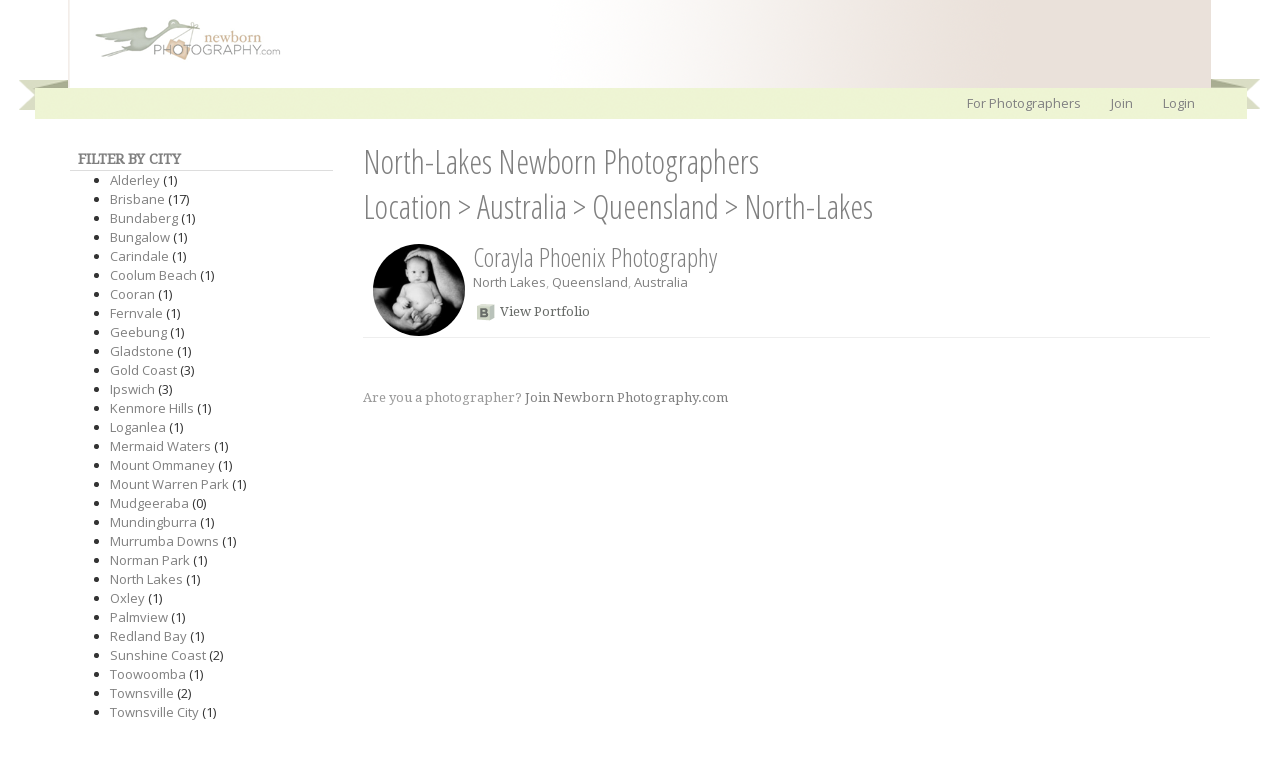

--- FILE ---
content_type: text/html; charset=utf-8
request_url: https://newbornphotography.com/location/Australia/Queensland/north-lakes
body_size: 5197
content:
<!DOCTYPE html>
<html lang="en">
<head>
    <title>North-Lakes Newborn Photographers - NewbornPhotography.com</title>
    <meta charset="UTF-8" />
    <meta name="viewport" content="width=device-width, initial-scale=1" />
    <meta name="Description"  content="North-Lakes, Queensland, Australia" />
    <meta name="Keywords" content="North-Lakes, Queensland, Australia" />
    <link href='https://fonts.googleapis.com/css?family=Open+Sans%7COpen+Sans+Condensed:300%7CDroid+Serif' rel='stylesheet' type='text/css' />
    <link rel="stylesheet" type="text/css" href="https://maxcdn.bootstrapcdn.com/bootstrap/3.3.5/css/bootstrap.min.css" />
    <link rel="stylesheet" type="text/css" href="https://maxcdn.bootstrapcdn.com/bootstrap/3.3.5/css/bootstrap-theme.min.css" />
    <link rel="stylesheet" type="text/css" href="/inc/s_core_1.2.css" />
    <link rel="stylesheet" type="text/css" href="/inc/s_public_1.0.css" />
    <link rel="stylesheet" type="text/css" href="/inc/colorbox.css" />
    <link rel="stylesheet" type="text/css" href="https://code.jquery.com/ui/1.9.2/themes/base/jquery-ui.css" />
    <link href="/inc/tagit.ui-zendesk.css" rel="stylesheet" type="text/css" />
    <script type="text/javascript" src="https://ajax.googleapis.com/ajax/libs/jquery/1.11.2/jquery.min.js"></script>
    <script type="text/javascript" src="https://code.jquery.com/ui/1.9.2/jquery-ui.js"></script>
    <script type="text/javascript" src="/inc/nbp_01.js"></script>  
    <script type="text/javascript" src="https://maxcdn.bootstrapcdn.com/bootstrap/3.3.5/js/bootstrap.min.js"></script>
    <script src="/inc/jquery/prefixfree.min.js" type="text/javascript"></script>
    <link rel="alternate" type="application/rss+xml"  href="https://www.newbornphotography.com/blog/rss.aspx" title="NewbornPhotography.com RSS Feed" />
    
    <style type="text/css">
        #photographers-by-location h1 {font-size:2.5em;}
    </style>

</head>
<body>
    <div id="fb-root"></div>
    <form name="aspnetForm" method="post" action="./photographers-by-location.aspx?country=Australia&amp;state=Queensland&amp;city=north-lakes" id="aspnetForm">
<div>
<input type="hidden" name="__VIEWSTATE" id="__VIEWSTATE" value="/wEPDwUKLTM1NDkwOTYzNWRkV2OJEREtBtpoQCD6BEoSRl9h7AHFqz2b2XqFjWoIqvc=" />
</div>

<script type="text/javascript">
$(function() {

 });
</script>
<div>

	<input type="hidden" name="__VIEWSTATEGENERATOR" id="__VIEWSTATEGENERATOR" value="DF829553" />
</div>
        
<div itemscope itemtype="http://schema.org/Organization" class="meta"><span itemprop="name">Newborn Photography</span><span itemprop="legalName">Newborn Photography Inc</span><span itemprop="description">Newborn Photography</span><span itemprop="email">info@NewbornPhotography.com</span></div>
<header>
    <nav class="navbar" role="navigation">
        <div id="h-can" class="container">
           

<div id="pnlAdminMembership" class="pnlAdmin">
	



</div>











 
           <a class="navbar-brand"  href="/" title="Home" accesskey="h" itemprop="url"><img src="/i/nbp-logo.png" alt="Newborn Photography Logo" class="logo" itemprop="logo"  /></a>

<div id="pnlPublicNav">
	
     <button type="button" class="navbar-toggle collapsed" data-toggle="collapse" data-target="#public-nav-collapse">
        <span class="sr-only">Toggle navigation</span>
        <span class="icon-bar"></span>
        <span class="icon-bar"></span>
        <span class="icon-bar"></span>
    </button>
    <div id="public-nav-collapse" class="collapse navbar-collapse">
        <ul class="nav navbar-nav navbar-right">
            <li><a href="/learn-more.aspx">For Photographers</a></li><li><a href="/signup.aspx">Join</a></li> <li><a href="/login.aspx">Login</a></li> 
        </ul>    
    </div>    

</div>
           
             
           


           <div class="clear"></div>
        </div>
    </nav> 
    
</header> 
        <div id="c-can">
            <a href="#skip" accesskey="s"></a><a id="skip"></a>
            
    <div class="container" id="photographers-by-location" >
    
        <div class="clear20"></div>
        <div class="row">
        <div class="col-xs-12 col-sm-4 col-md-3">
            <div class="profile-container">
                <h2 class="side-header">FILTER BY CITY</h2>
                
            
                

                <ul>
                        <li title='1 newborn photographers from Alderley'><a href="/location/Australia/Queensland/alderley">Alderley</a> (1)</li>
                    
                        <li title='17 newborn photographers from Brisbane'><a href="/location/Australia/Queensland/brisbane">Brisbane</a> (17)</li>
                    
                        <li title='1 newborn photographers from Bundaberg'><a href="/location/Australia/Queensland/bundaberg">Bundaberg</a> (1)</li>
                    
                        <li title='1 newborn photographers from Bungalow'><a href="/location/Australia/Queensland/bungalow">Bungalow</a> (1)</li>
                    
                        <li title='1 newborn photographers from Carindale'><a href="/location/Australia/Queensland/carindale">Carindale</a> (1)</li>
                    
                        <li title='1 newborn photographers from Coolum Beach'><a href="/location/Australia/Queensland/coolum-beach">Coolum Beach</a> (1)</li>
                    
                        <li title='1 newborn photographers from Cooran'><a href="/location/Australia/Queensland/cooran">Cooran</a> (1)</li>
                    
                        <li title='1 newborn photographers from Fernvale'><a href="/location/Australia/Queensland/fernvale">Fernvale</a> (1)</li>
                    
                        <li title='1 newborn photographers from Geebung'><a href="/location/Australia/Queensland/geebung">Geebung</a> (1)</li>
                    
                        <li title='1 newborn photographers from Gladstone'><a href="/location/Australia/Queensland/gladstone">Gladstone</a> (1)</li>
                    
                        <li title='3 newborn photographers from Gold Coast'><a href="/location/Australia/Queensland/gold-coast">Gold Coast</a> (3)</li>
                    
                        <li title='3 newborn photographers from Ipswich'><a href="/location/Australia/Queensland/ipswich">Ipswich</a> (3)</li>
                    
                        <li title='1 newborn photographers from Kenmore Hills'><a href="/location/Australia/Queensland/kenmore-hills">Kenmore Hills</a> (1)</li>
                    
                        <li title='1 newborn photographers from Loganlea'><a href="/location/Australia/Queensland/loganlea">Loganlea</a> (1)</li>
                    
                        <li title='1 newborn photographers from Mermaid Waters'><a href="/location/Australia/Queensland/mermaid-waters">Mermaid Waters</a> (1)</li>
                    
                        <li title='1 newborn photographers from Mount Ommaney'><a href="/location/Australia/Queensland/mount-ommaney">Mount Ommaney</a> (1)</li>
                    
                        <li title='1 newborn photographers from Mount Warren Park'><a href="/location/Australia/Queensland/mount-warren-park">Mount Warren Park</a> (1)</li>
                    
                        <li title='0 newborn photographers from Mudgeeraba'><a href="/location/Australia/Queensland/mudgeeraba">Mudgeeraba</a> (0)</li>
                    
                        <li title='1 newborn photographers from Mundingburra'><a href="/location/Australia/Queensland/mundingburra">Mundingburra</a> (1)</li>
                    
                        <li title='1 newborn photographers from Murrumba Downs'><a href="/location/Australia/Queensland/murrumba-downs">Murrumba Downs</a> (1)</li>
                    
                        <li title='1 newborn photographers from Norman Park'><a href="/location/Australia/Queensland/norman-park">Norman Park</a> (1)</li>
                    
                        <li title='1 newborn photographers from North Lakes'><a href="/location/Australia/Queensland/north-lakes">North Lakes</a> (1)</li>
                    
                        <li title='1 newborn photographers from Oxley'><a href="/location/Australia/Queensland/oxley">Oxley</a> (1)</li>
                    
                        <li title='1 newborn photographers from Palmview'><a href="/location/Australia/Queensland/palmview">Palmview</a> (1)</li>
                    
                        <li title='1 newborn photographers from Redland Bay'><a href="/location/Australia/Queensland/redland-bay">Redland Bay</a> (1)</li>
                    
                        <li title='2 newborn photographers from Sunshine Coast'><a href="/location/Australia/Queensland/sunshine-coast">Sunshine Coast</a> (2)</li>
                    
                        <li title='1 newborn photographers from Toowoomba'><a href="/location/Australia/Queensland/toowoomba">Toowoomba</a> (1)</li>
                    
                        <li title='2 newborn photographers from Townsville'><a href="/location/Australia/Queensland/townsville">Townsville</a> (2)</li>
                    
                        <li title='1 newborn photographers from Townsville City'><a href="/location/Australia/Queensland/townsville-city">Townsville City</a> (1)</li>
                    </ul>
                
                <div class="clear50"></div>
            </div>
            
        </div>

        <div class="col-xs-12 col-sm-8 col-md-9"">

                <h1>North-Lakes Newborn Photographers</h1>
        <h3><a href="/location/">Location</a> &gt; <a href="/location/Australia">Australia</a> &gt; <a href="/location/Australia/Queensland">Queensland</a> &gt; <a href="/location/Australia/Queensland/North-Lakes">North-Lakes</a></h3>

            <div id="pnlPhotographers">
	
                
                        <div class="p-res-can">
                    

                <div class="p-res" itemscope itemtype="http://data-vocabulary.org/Person">
                   
                    <div class="p-res-photo">
                        <a href="http://www.newbornphotography.com/CoraylaPhoenix" itemprop="url">
                            <img src="/i/profile/6daa78d3-7355-4ea1-b8e6-a89ded2964a8/profile/thumb_250x250_r240__DSC9078-Edit.jpg" class="img-circle" itemprop="photo" /> 
                        </a> 
                        <br />      
                              
                    </div>
                    <div class="p-res-info">
                        <h2><a href="/CoraylaPhoenix">Corayla Phoenix Photography</a></h2>
                        <span id="lblLocation"><div class="p-res-dist"><span itemprop="address" itemscope itemtype="http://data-vocabulary.org/Address"> <a href="/location/australia/queensland/north-lakes" title = " North Lakes Newborn Photographer "><span itemprop="locality">North Lakes</span></a>, <a href="/location/australia/queensland" title = " Queensland Newborn Photographer "><span itemprop="region">Queensland</span></a>, <a href="/location/australia" title = " Australia Newborn Photographer "><span itemprop="country-name">Australia</span></a></span></div></span>
                        <div class="meta">
                            <span itemprop="title">newborn photographer</span><span itemprop="role">photographer</span>
                        </div>
                        <p class="searchOverview"><span id="lblOverview"></span></p>
                        <p class="searchLink"><a id="hlReadMore" class="searchLink" href="/CoraylaPhoenix">View Portfolio</a></p>
                        <div class="clear"></div>
                    </div>
                    <!--Gallery -->
                    
                </div>
            
                </div>
            

                <div class="clear50"></div>
                <p>Are you a photographer? <a href="/photographer-features.aspx">Join Newborn Photography.com</a></p>
            
</div>

            

            


        </div>
            </div>
    </div>
      <script type="text/javascript">

        $(window).load(function () {
            //Bind even after ajax load.
            $(document).on({
                mouseenter: function () {
                    $(this).addClass('shadow');
                },
                mouseleave: function () {
                    $(this).removeClass('shadow');
                }
            }, '.p-res');



        });

    </script>

        </div>
        
<footer>
    <div class="container">
        <div class="row">
        <div class="col-xs-6 col-md-3">
            <h2>For Parents</h2>
            <ul class="">
                <li><a href="/find-a-newborn-photographer.aspx">Find a Photographer</a></li>
                <li><a href="/page/questions-to-ask/">Questions To Ask</a></li>
                <li><a href="/page/newborn-safety/">Newborn Safety</a></li>
                <li><a href="/page/what-to-expect/">What To Expect</a></li>
                <li><a href="/page/when-to-book-a-newborn-photographer/">When to Book</a></li>
                <li><a href="/photographers-by-location.aspx">Photographers By Location</a></li>
            </ul>
            <div class="clear20"></div> 
        </div>

        <div class="col-xs-6 col-md-3">
            <h2>For Members</h2>
            <ul class="">
                <li><a href="/Login.aspx">Login</a></li>
                <li><a href="/contact-us.aspx">Contact Us</a></li>
                <li><a href="/terms-and-conditions.aspx">Terms &amp; Conditions</a></li>
                <li><a href="/privacy-policy.aspx">Privacy Policy</a></li>
            </ul>
            <div class="clear20"></div> 
        </div>

        <div class="col-xs-6 col-md-3">
            <h2>For Vendors</h2>
            <ul class="">
                <li><a href="/advertise.aspx">Advertise With Us</a></li>
            </ul>
            <div class="clear20"></div> 
        </div>

        <div class="col-xs-6 col-md-3">
            <h2>Connect With Us</h2>
            <ul class="">
                <li><a href="/subscribe.aspx">Email Newsletter</a></li>
                <li><a href="http://www.facebook.com/NewbornPhotographyCommunity">Facebook</a></li>
                <li><a href="https://twitter.com/newbornphotocom">Twitter</a></li>
                <li><a href="/blog/rss.aspx">RSS</a></li>
            </ul>
            <div class="clear20"></div> 
        </div>
    </div>
</div>

    <div class="clear20"></div>

    <div class="container">
        <div class="row">
            <div class="col-xs-9">
                <p>Copyright NewbornPhotography.com 2026</p>
            </div>
            <div class="col-md-3">         
                <a href="http://www.elasticcommunities.com"><img src="/i/logo-web-white.png" alt="Elastic Communities" class="img-responsive elastic-logo"  /></a>
            </div>
            <div class="clear"></div>
        </div>
    </div>
</footer>
     </form>
     <div id="pnlJQ">
	
<script type="text/javascript">
    //Show the extra options when hovering over 
    //$('.member-home-options').mouseenter(function () {
    //    var s = $('.l-can');
    //    var pos = s.position();
    //    var width = s.outerWidth();
    //    var height = s.outerHeight();
    //    var offset = 20;
    //    $('#l-o-can-e').css({
    //        position: 'absolute',
    //        top: (pos.top + height) + 'px',
    //        width: offset + width + 'px',
    //        left: pos.left - offset + 'px'
    //    }).show();
    //    $('#l-not').hide();
    //});

    //Ensure the blog disappears when a user moves away from the blocl.
    //$('#l-o-can-e').mouseleave(function () {
    //    $(this).hide();
    //});


    //Show notifications
    $('#hlNotifications').mouseenter(function () {
        var s = $('#hlNotifications');
        var pos = s.position();
        var width = $(document).width() / 2;
        //console.log(pos);
        var height = s.outerHeight();
        var offset = 20;

        if (width < 400) {
            width = 300;
        }
        console.log(width);

        $('#member-notifications').css({
            position: 'absolute',
            top: (pos.top + height) + 'px',
            width: offset + width + 'px',
            right: 0 + offset + 'px'
        }).show();

        //Ensure the blog disappears when a user moves away from the blocl.
        //$('#l-o-can-e').hide();
    });

    //Ensure the blog disappears when a user moves away from the blocl.
    $('#member-notifications').mouseleave(function () {
        $(this).hide();
    });

    $('.showMenu').click(function () {
        $('#r').slideToggle('fast');
        return false;
    });

    $('.navbar-toggle').click(function () {
        $('#member-notifications').hide();
    });

    var m = 5;
    var h = $('.navbar-fixed-top').outerHeight(true) + m;
    $('#c-can').css("margin-top", h + "px"); //currently set to 50px

    $(window).resize(function () {
        var h = $('.navbar-fixed-top').outerHeight(true) + m;
        $('#c-can').css("margin-top", h + "px"); //currently set to 50px
    });


</script>

</div>
     <script type="text/javascript">       
         var _gaq = _gaq || [];
         _gaq.push(['_setAccount', 'UA-33046202-1']);
         _gaq.push(['_trackPageview']);
         (function () {
             var ga = document.createElement('script'); ga.type = 'text/javascript'; ga.async = true;
             ga.src = ('https:' == document.location.protocol ? 'https://ssl' : 'http://www') + '.google-analytics.com/ga.js';
             var s = document.getElementsByTagName('script')[0]; s.parentNode.insertBefore(ga, s);
         })();
         var page = '/inc/a.aspx';
    </script>
</body>
</html>

--- FILE ---
content_type: text/css
request_url: https://newbornphotography.com/inc/s_core_1.2.css
body_size: 7571
content:
body {background-color:#fff;} /*#f5f8fa*/
body, textarea, input { margin: 0; padding: 0; font: normal 13px/1.5 'Open Sans', sans-serif;}
h1, h2, h3, h4 {margin:0 0 10px 0;}
h1, h2, h3, h4, a  {color: Gray; font-weight: normal; }
h1, h2, h3, h4, h2 a, h3 a, h4 a {font-family:'Open Sans Condensed', sans-serif;}
p {margin:0 0 10px 0; font: normal 13px/1.3 'Droid Serif', serif; line-height:20px; color:#999;}
noscript {display:block;font-size:20px; padding:20px; background-color:Yellow; margin:10px 0 20px 0;   clear:both;}
h1 {font-size:1.5em}
h2 {font-size: 3.0em;}
h3  {font-size: 2.5em;}
h4 {font-size:1.0em}


.navbar-brand {padding:0px;}
.navbar-brand img {width: 150px;margin: 10px 0 0 0}
.navbar { background-color: #fff; border-bottom: 1px solid #eee; margin-bottom:10px;}

footer {min-height:300px; margin:40px 0 0 0; padding:30px 0; background-color: #C4CCB7; color:#fff;  }
footer h2 , footer a{color:#fff; }
footer a:hover{ text-decoration:underline;}
footer ul {margin:0; padding:0;}
footer li { list-style:none;}


.shadow{
    -moz-box-shadow: 0px 0px 20px #aaa;
    -webkit-box-shadow: 0px 0px 20px #aaa;
    box-shadow: 0px 0px 20px #aaa; /* For IE 8 */
}
.notification {margin-bottom:5px;}
#pnlAdsMembers {clear:both; margin:20px 0 0 0;}
/*---------------------------------------------
    Colours
-----------------------------------------------
#ABB4AB -   French Grey -   Darker than sage
#C4CCB7 -   Soft Sage   -   Sage Green
#EBF1CA -   Soft Mint   -   light green
#EDE2B9 -   Babies Bottom - sandy colour
#E7CDB2 -   Baby Sophia Pink - skin colour
#C7B2A1 -   Mama's Mauve - tanned skin colour
#A6BEBD -   Little Denim - Greeny Blue
#C3DEDC -   Baby Jack Blue  - peppermint
#f8f6eb -   Light pink
#98897f -   Brown Text
#676a67 -   Gray Text

-----------------------------------------------
FONTS
-----------------------------------------------
font-family: 'Open Sans', sans-serif;
font-family: 'Open Sans Condensed', sans-serif;
font-family: 'Droid Serif', serif;

*/

h2.condensed { font-family:'Open Sans Condensed', sans-serif; font-size: 1.6em; font-weight:normal;margin:0; }
h2.condensed a { font-family:'Open Sans Condensed', sans-serif; font-weight:normal;margin:0; }
h2.side-banner { margin:0; padding:0;  text-align:center;  }
h2.side-header {margin:0 0 0 0px; padding:8px 0 0 8px; height:27px; text-align:left; font-family:'Droid Serif', serif; font-size:1.0em; font-weight:bold; border-bottom:1px solid #ddd;}
h2.blog-header {font-size: 1.7em; color:#676A67; font-family:'Open Sans Condensed', sans-serif; } /*brown:b1a399 */
h2.green-banner {background-color:#EBF1CA;}
h4 {font-weight: normal; }
h4.breadcrumb, h4.breadcrumb a {font-size:13px; color:Gray; margin-bottom:15px;font-family:'Open Sans', sans-serif;}
h4.breadcrumb-l, h4.breadcrumb-l a {font-family:'Open Sans Condensed', sans-serif; font-size: 21px; font-weight:normal; color:Gray; margin-bottom:10px;}
.breadcrumb {background-color:transparent; padding:0px; margin:5px 0 10px 0;}
.when-container { padding-top:10px; background-image: url(/i/blog-circle.png);background-repeat: no-repeat; height:52px; width:52px; color: #aca490;}
.when-month {font-size:10px;line-height:9px; text-align:center;  font-weight:bold;}
.when-day{margin-left:-2px; font-size:25px; line-height:22px; text-align:center;  font-weight:bold;}

.blog-feature-image-can{ margin:0 10px 20px 0;  }

/*Menu*/

nav ul{margin:0;padding:0;}

#pnlAdmin {color:#777;padding-right:5px;}
#pnlAdmin a{color:#777;}
#pnlAdmin ul  {margin:0;padding:0;    float: right;}
#pnlAdmin ul.dropdown-menu {margin:0;padding:10px;}
#pnlAdmin li a{color:#777;}
#pnlAdmin ul.dropdown-menu li a {color:#777}
#pnlAdmin nav ul li { list-style: none;  float: left;   text-align: center;   padding: 5px 0;} 
#pnlAdmin ul.nav li a{color:#979797; font-size:14px; text-decoration:none; }
#pnlAdmin ul.nav li a:active{background-color:transparent; }
#pnlAdmin ul.nav li a:hover {background-color:transparent}
#pnlAdmin {display:none;}

.pnlAdmin {color:#777;padding-right:5px;}
.pnlAdmin a{color:#777;}
.pnlAdmin ul  {margin:0;padding:0;    float: right;}
.pnlAdmin ul.dropdown-menu {margin:0;padding:10px;}
.pnlAdmin li a{color:#777;}
.pnlAdmin ul.dropdown-menu li a {color:#777}
.pnlAdmin nav ul li { list-style: none;  float: left;   text-align: center;   padding: 5px 0;} 
.pnlAdmin ul.nav li a{color:#979797; font-size:14px; text-decoration:none; }
.pnlAdmin ul.nav li a:active{background-color:transparent; }
.pnlAdmin ul.nav li a:hover {background-color:transparent}
.pnlAdmin {display:none;}

#pnlKeriTools ul {float:right;}
#adminSearch {float: right; margin-top: 3px; margin-bottom: 0px;}




/*Toggle button*/
.navbar {margin-bottom: 0px; background-color: #fff; border-bottom:1px solid #eee; }
.navbar-default { border-radius: inherit; -webkit-box-shadow: none; box-shadow: none; border-color: inherit; }
.navbar-nav { margin: 0;}
.navbar-brand { float: left; height: inherit; padding: 0;font-size: 18px;  line-height: 20px;}
.navbar-toggle { position: relative; float: right; padding: 9px 10px; margin: 10px; background-color: #eee; background-image: none; border: 1px solid transparent;  border-radius: 4px;}
.navbar-toggle .icon-bar { background-color: #fff;}
.navbar-collapse {padding-right: 0px;   padding-left: 0px; }
.navbar-login {display: block; margin: 20px;float:right;}
.navbar-help {display: block; margin: 20px;float:right;}


/*Public Nav*/
#pnlPublicNav {padding:10px 0 0 0;}
#pnlPublicNav ul.nav li a {    padding-top: 2px; padding-bottom: 4px;}
#pnlPublicNav ul.nav li a:active{background-color:transparent; }
#pnlPublicNav ul.nav li a:hover {background-color:transparent}
#public-nav-collapse {clear:both;}


/*Member Profile Nav*/
#h-member-profile-nav {float:right; margin: 17px 0 0 0;}

/*Member Nav*/
#pnlMemberNav {margin:0; clear: both;}
.member-nav-can {background-color:#EBF1CA;clear: both;}
#pnlMemberNav ul.nav li:hover {background-color:none;} 
#pnlMemberNav ul.nav li.activemenuitem {background-color:none;}
#pnlMemberNav ul.nav li{ list-style:none; float:left; text-align:center; padding:0px 0px}
#pnlMemberNav ul.nav li a{color:#666; font-size:14px; text-decoration:none;}
#pnlMemberNav ul.nav li a{background-color:transparent; color:#979797; font-size:17px; text-decoration:none;}
#pnlMemberNav ul.nav li a:active{background-color:transparent; }
#pnlMemberNav ul.nav li a:hover {background-color:transparent}

/*Profile Image*/
nav ul li.my-profile img{width:40px; height:40px; border:3px solid #d4d4d4;} 
#pnlMemberNav ul.nav li.my-profile {padding:0; margin:-8px 0 0 0;}

/*Notifications*/
#pnlMemberNav ul.nav li a.member-home-notifications {display:inline-block; color:White; background-color:#de4c1e; line-height:20px;    padding: 3px 7px;   border-radius: 3px;-moz-border-radius: 3px;-webkit-border-radius: 3px;}
#pnlMemberNav ul.nav li a.member-home-no-notifications {display:inline-block; color:gray; }
.member-profile-can {float:right; margin:0;}
.member-profile-name {float:left; margin:-8px 0px 0 0 ;}
.member-profile-image {float:left; width:30px;margin:-3px 10px 0px 0;}
.member-profile-notifications {float:left; font-size:12px; color:#676a67;}
#l-o-can-e {z-index:100; background-color:White; padding:7px; border:1px solid #C4CCB7;}
#member-notifications {z-index:100000; background-color:White; padding:7px; border:1px solid #C4CCB7;}
a.member-home-notifications {display:inline-block; color:White; background-color:#de4c1e; padding: 3px 7px; border-radius: 3px; -moz-border-radius: 3px;-webkit-border-radius: 3px;}
a.member-home-no-notifications {display:inline-block; color:gray; background-color:white; padding: 3px 7px;}


ul.member-nav-top {list-style:none; padding: 0 0 0 35px; margin: 0 0 0 0; } 
.member-nav-top li{display:inline; margin-right:10px; }
li.member-nav-top a {display:inline-block; padding-left:20px; background: url(/i/member-nav-sprite.jpg) no-repeat;  font-size: 1.3em; color:#9b938d; height: 20px;  font-family: 'Open Sans Condensed', sans-serif;padding: 3px 20px 0 20px;}
li.member-nav-top a.home {background-position: -0px 3px;  text-decoration:normal; }
li.member-nav-top a.inspiration {background-position: 0px -17px;    }
li.member-nav-top a.critique {background-position: 0px -38px;    }
li.member-nav-top a.blogs {background-position: 0px -57px;    }
li.member-nav-top a.chat {background-position: 0px -77px;    }
li.member-nav-top li a.chatCount {background:none; padding:0;}
li.member-nav-top a.forum {background-position: 0px -97px;  }
li.member-nav-top a.vendors {background-position: 0px -117px;     } 
li.member-nav-top a.mypins {background-position: 0px -137px;     } 
li.member-nav-top a.rts {background-position: 0px -157px;    }
li.member-nav-top a.photographers {background-position: 0px -177px;     } 
li.member-nav-top a.members {background-position: 0px -197px;     }
li.member-nav-top a.resources {background-position: 0px -218px;     }

.member-nav-top.home-on a.home {text-decoration:underline;    }
.member-nav-top.inspiration-on a.inspiration { text-decoration:underline;  }
.member-nav-top.critique-on a.critique { text-decoration:underline;  }
.member-nav-top.blog-on a.blogs {text-decoration:underline;   }
.member-nav-top.chat-on a.chat {text-decoration:underline;   }
.member-nav-top.forums-on a.forum {text-decoration:underline; }
.member-nav-top.vendors-on a.vendors { text-decoration:underline;   } 
.member-nav-top.photographers-on a.photographers { text-decoration:underline;   } 
.member-nav-top.members-on a.members { text-decoration:underline;   } 
.member-nav-top.resources-on a.resources { text-decoration:underline;   } 
.member-nav-top.rts-on a.rts { text-decoration:underline;   } 
.member-nav-top.mypins-on a.mypins { text-decoration:underline;   } 


.expand{font-size:small;color:white;}

.bg {background: url('/i/baby-blur.jpg') no-repeat bottom center scroll; color: #fff;-webkit-background-size: cover;-moz-background-size: cover;background-size: cover;-o-background-size: cover;}
img.user30x30 {border:0px solid green; height:30px; width:30px;}
.page-content p img { width:100% !important; height:auto !important;max-width:100% !important;}

/*Tooltip Colour**/
.tooltip > .tooltip-inner {background-color: #C4CCB7;}
.tooltip.bottom .tooltip-arrow {top: 0;left: 50%; margin-left: -5px;border-bottom-color: #C4CCB7; border-width: 0 5px 5px;}


/* ------------------------------------------------------------------
    Form Window
--------------------------------------------------------------------*/
#login, #find2, #pnlStep1, #pnlInvalidResetForm, #pnlStep2,#pnlStep3, .signup-form, #new-user-form, #contact-us-form, #subscribe-form  {background-color:rgba(255,255,255,0.7);padding:20px; text-align:left; color:Gray; border-radius: 3px;-moz-border-radius: 3px;-webkit-border-radius: 3px;}            
#login {margin:20px auto 0 auto;text-align:left; width:350px; }
#login #btnLogin {height: 34px; margin-left:5px; float:left;}     
#find2 {width:350px; margin:20px auto 0 auto; }
#find2 #btnFind {height: 34px; margin-left:5px; float:left;}
#pnlStep1,#pnlStep2,#pnlStep3, #pnlInvalidResetForm {width:350px;margin:20px auto 0 auto;}
#pnlStep1 img,#pnlStep2 img,#pnlStep3 img {width:100%;}
#signup-form, #new-user-form {margin:20px auto 0 auto;  }
#signup-form .row {margin-left:0; margin-right:0;}
#contact-us, #subscribe {padding: 40px 0 250px 0; } 

/*-------------------------------------------------------------------------
    Icons
------------------------------------------------------------------------------*/
.profileLink {text-align:right;}
.uLnk{font-family:Helvetica; color:#98897f; text-decoration:none; font-weight:bold;}
a.uLnk, a.usernameLink {font-family:Helvetica; color:#98897f; text-decoration:none; font-weight:bold;}
a.uLnk:hover, a.usernameLink:hover {text-decoration:underline;}
a.searchLink {color: #676A67; background: url(/i/icon-sprite.png) no-repeat 0 -27px; height:25px; display:inline-block; padding-left:27px; }
a.searchLink:hover {text-decoration:underline; }
a.nextLink {color: #676A67; background: url(/i/next-prev.png) no-repeat 34px 1px; height:20px; display:inline-block; padding-right:27px; }
a.nextLink:hover {text-decoration:underline; }
a.previousLink {color: #676A67; background: url(/i/next-prev.png) no-repeat 0 -19px; height:20px; display:inline-block; padding-left:23px; }
a.previousLink:hover {text-decoration:underline; }

.iconset {
    height: 20px;
    width: 0px;
    padding-left: 27px;
    padding-top: 0px;
    margin-bottom: 5px;
    display: inline-block;
    background-image: url(/i/icons/icons-20.png);
    background-repeat: no-repeat;
}
.iconUser { background-position: 0px -387px;  } /*Icon Sprite is 32px apart. */
.iconBadge {background-position: -265px -385px; } /* 9, 13*/
.iconTrend {background-position: -130px -160px; } /* 6, 5*/
.iconSchool {background-position: -465px -451px;}
a.cameraLink {color: #676A67; background: url(/i/icon-sprite.png) no-repeat 0 -102px; height:25px; display:inline-block; padding-left:27px; }
a.cameraLink:hover {text-decoration:underline; }
a.editLink {color: #676A67; background: url(/i/icon-sprite.png) no-repeat 0 -152px; height:25px; display:inline-block; padding-left:22px; }
a.editLink:hover {text-decoration:underline; }
a.loveLink,  a.pinLink, a.tagLink, a.loveLinkOn, a.pinLinkOn, a.tagLinkOn {color: #B7BA9F; font-size:0.9em; background: url(/i/icon-sprite-small.png) no-repeat 0 -2px; height:20px; display:inline-block; }
a.loveLinkLi   {color: #B7BA9F; font-size:0.9em; background: url(/i/icon-sprite-small.png) no-repeat 0 -2px; height:20px;  }
a.loveLink {background-position: 0 -1px; padding-left:18px; }
a.loveLinkLi {background-position: -3px 2px; padding-left:18px; }
a.pinLink {background-position: 0 -20px; padding-left:19px; }
a.tagLink {background-position: 0 -41px; padding-left:22px;}
a.loveLinkOn {background-position: 0 -182px; padding-left:18px; }
a.pinLinkOn {background-position: 0 -201px; padding-left:19px; }
a.tagLinkOn {background-position: 0 -220px; padding-left:22px;}
a.loveLink:hover, a.pinLink:hover, a.tagLink:hover, a.loveLinkOn:hover, a.pinLinkOn:hover, a.tagLinkOn:hover {text-decoration:underline; }

.social-media-container{}
.social-media-twitter {float:right; margin:3px 0 0 8px;}
.social-media-fb {float:right; margin:0px 0 0px 3px}
.social-media-label{float:right; margin: 5px 5px 0 0px;}
/*-------------------------------------------------------------------------
    BG
------------------------------------------------------------------------------*/
.bg-green {background-color: #C4CCB7;}
.bg-light-green {background-color: #EBF1CA;}
.bg-light-pink {background-color: #f8f6eb;}
.bg-white {background-color:White;}
.gray {color:#d4d4d4;}

.mr5 {margin-left:5px;}
.m-r-5 {margin-right:5px;}
.m-r-10 {margin-right:10px;}
.m-l-5 {margin-left:5px;}
.m-b-5 {margin-bottom:5px;}
.m-b-10 {margin-bottom:10px;}
.m-t-10 {margin-top:10px;}
.m-b-10 {margin-bottom:10px;}
.m-b-20 {margin-bottom:20px;}
.m-t-20 {margin-top:20px}
.m-tb-10 {margin: 10px 0;}
.m-10 {margin:10px;}

.p3 {padding:3px;}
.p-10 {padding:10px;}
.ptb20 {padding-top:20px; padding-bottom:20px;}
.ptb10 {padding-top:10px; padding-bottom:10px;}
.plr20 {padding-left:20px; padding-right:20px;}
.plr10 {padding-left:10px; padding-right:10px;}

div.meta span {display:none;}
.clear{clear:both; margin:0; height:0px;}
.c10, .clear10{clear:both; margin:0; height:10px;}
.c15, .clear15{clear:both; margin:0; height:15px;}
.c20, .clear20{clear:both; margin:0; height:20px;}
.c35, clear35{clear:both; margin:0; height:35px;}
.c50, .clear50{clear:both; margin:0; height:50px;}
.c100, .clear100{clear:both; height:100px;}

.fl-r {float:right;}
.fl-l {float:left;}

.container-soft-mint { background-color:#F8F6EB; margin:10px 0 20px 0; padding:20px 20px 20px 20px;border: 1px solid #EBF1CA;border-radius: 6px;-moz-border-radius: 6px;-webkit-border-radius: 6px;}
.container-error-info, .container-message-error {background-color:#c76372; margin: 10px 0 20px 0;  padding:20px;  color: #fff; font-weight:bold;border: 1px solid #EBF1CA; border-radius: 6px; -moz-border-radius: 6px; -webkit-border-radius: 6px;}
.container-success-info, .container-message-success {background-color:#fff; margin: 10px 0 20px 0;  padding:20px;  color: #ABB4AB; font-weight:bold;border: 1px solid #ABB4AB; border-radius: 6px; -moz-border-radius: 6px; -webkit-border-radius: 6px;}
a.message-close {float:right;}

/*tags*/
.taggedContainer {margin: 10px 0 5px 0;} 
.tag-container {font-size:10px;}
a.tag {font-size:10px;-moz-border-radius: 6px; border-radius: 6px;-webkit-border-radius: 6px; border: 1px solid #C4CCB7;background: none;background-color: #EBF1CA;font-weight: normal;padding: .2em .5em .2em .5em;}
a.VENDO { display:inline-block;  background: url(/i/member-nav-sprite.jpg) no-repeat #EBF1CA; background-position: 1px -120px; padding: 2px 7px 2px 20px; margin: 0 0 3px 0;}
a.PHOTO {display:inline-block;  background: url(/i/member-nav-sprite.jpg) no-repeat #EBF1CA; background-position: 2px -179px; padding: 2px 7px 2px 21px; margin: 0 0 3px 0;}
ul.txtTags {}/*width:200px;*/
ul.tagit {padding: 1px 5px;overflow: auto; margin-left: inherit; margin-right: inherit;margin-top:0px;}
ul.tagit li {display: block;float: left; margin: 2px 5px 2px 0;}
ul.tagit li.tagit-choice {    position: relative; line-height: inherit;}
ul.tagit li.tagit-choice-read-only { padding: .2em .5em .2em .5em; } 
ul.tagit li.tagit-choice-editable {  padding: .2em 18px .2em .5em; } 
ul.tagit li.tagit-new {padding: .25em 4px .25em 0;}
ul.tagit li.tagit-choice a.tagit-label {cursor: pointer; text-decoration: none;}
ul.tagit li.tagit-choice .tagit-close {cursor: pointer; position: absolute;right: .1em;top: 50%; margin-top: -8px;line-height: 17px;}

/* used for some custom themes that don't need image icons */
ul.tagit li.tagit-choice .tagit-close .text-icon {display: none;}
ul.tagit li.tagit-choice input {display: block;float: left; margin: 2px 5px 2px 0;}
ul.tagit input[type="text"] {
    -moz-box-sizing:    border-box;
    -webkit-box-sizing: border-box;
    box-sizing:         border-box;
    -moz-box-shadow: none;
    -webkit-box-shadow: none;
    box-shadow: none;
    border: none;
    margin: 0;
    padding: 0;
    width: inherit;
    background-color: inherit;
    outline: none;
}
ul.update-tags {width:75%; display:inline-block; margin:0 5px 0 0;}
input.ui-autocomplete-input {z-index:100000;}

/*------------------------------------------------------
    Colour Picker
------------------------------------------------------*/
div.colorPicker-picker {height: 20px;width: 20px;padding: 0 !important;border: 1px solid #ccc;/*background: url(arrow.gif) no-repeat top right;*/cursor: pointer;line-height: 20px;}
div.colorPicker-palette {width: 190px;position: absolute;border: 1px solid #eee;background-color: #fff;padding: 7px; z-index: 9999;}
div.colorPicker_hexWrap {width: 100%; float:left; display:none; }
div.colorPicker_hexWrap label {font-size: 95%; color: #2F2F2F; margin: 5px 2px; width: 25%}
div.colorPicker_hexWrap input {margin: 5px 2px; padding: 0; font-size: 95%; border: 1px solid #000; width: 65%; }
div.colorPicker-swatch {height: 25px;width: 25px;border: 1px solid #000;margin: 2px;float: left;cursor: pointer;line-height: 12px;}

/*---------------------------------------------
    Tables
----------------------------------------------*/
.csstbl .row{width:100%; clear:both;}
.csstbl .row-20{height:20px; }
.csstbl .row-25{height:25px; }
.csstbl .row-30{height:30px; }
.csstbl .row-40{height:40px; }
.csstbl .row-50{height:50px; }
.csstbl .col {float:left;}
.csstbl .col-25{width:25px;}   
.csstbl .col-50{width:50px;}   
.csstbl .col-75{width:75px;}   
.csstbl .col-100{width:100px;}
.csstbl .col-125{width:125px;}
.csstbl .col-150{width:150px;}
.csstbl .col-160{width:160px;}
.csstbl .col-200{width:200px;}
.csstbl .col-210{width:210px;}
.csstbl .col-220{width:220px;}
.csstbl .col-250{width:250px;}
.csstbl .col-270{width:270px;}
.csstbl .col-300{width:300px;}
.csstbl .col-350{width:300px;}
.csstbl .col-400{width:400px;}
.csstbl .col-500{width:500px;}
.csstbl .col-600{width:600px;}
.csstbl .col-700{width:700px;}
.csstbl .col-800{width:800px;}
.csstbl .col-900{width:900px;}
.csstbl .col-1000{width:1000px;}
.csstbl .cr{clear:both;}
.csstbl .l-b {font-weight:bold;}
.tr {text-align:right; color: #999;}
.tl {text-align:left; color: #999;}
.bb {border-bottom: 2px solid #E4D9D1; } 

/*-------------------------------------------------------------------------
    Buttons
------------------------------------------------------------------------------*/
#pnlNextPreviousButtons{margin:5px 0 10px 0; text-align:right;}
.input-group-btn:last-child>.btn, .input-group-btn:last-child>.btn-group { z-index: 2;margin-left: -1px;margin-top: 0px;}
/*
.input-group .form-control:last-child, .input-group-addon:last-child, .input-group-btn:first-child>.btn-group:not(:first-child)>.btn, .input-group-btn:first-child>.btn:not(:first-child), .input-group-btn:last-child>.btn, .input-group-btn:last-child>.btn-group>.btn, .input-group-btn:last-child>.dropdown-toggle {
    border-top-left-radius: 0;
    border-bottom-left-radius: 0;
}*/
.input-group-btn>.btn {position: relative;}
.btn {margin:0;  display: inline-block;  border: 1px solid transparent;border-radius: 4px;  line-height: 1.42857143;text-align: center;  white-space: nowrap; vertical-align: middle;  cursor: pointer; -webkit-user-select: none; -moz-user-select: none;-ms-user-select: none;  user-select: none;  }
.btn-default {  color: #333; background-color: #fff; border-color: #ccc;}
.btn-lg {padding:10px 20px; font-size:18px;}
.btn-outline{color:#fff;background-color:#c4ccb7;border-color:#c4ccb7}
.btn-outline:active,
.btn-outline:focus,
.btn-outline:hover{color:#fff;background-color:#abb4ab;border-color:#c4ccb7}
.btn-outline-inverse{color:#fff;background-color:transparent;border-color:#cdbfe3}
.btn-outline-inverse:active,
.btn-outline-inverse:focus,.btn-outline-inverse:hover{color:#563d7c;text-shadow:none;background-color:#fff;border-color:#fff}

a.button:hover, a.button:active{text-decoration:none;}
a.buttonsmall:hover, a.buttonsmall:active {text-decoration:none;}

.pin-button{font-size: 16px; padding: 0 5px;}
.button {
    font-family: Helvetica, Sans-Serif;
    font-size: 24px;
    padding: 9px 20px;
    cursor:pointer;	
    border-radius: 5px;
    -moz-border-radius: 5px;
    -webkit-border-radius: 5px;	
    text-decoration:none;
    margin: 6px 0 0 0; 			
}

.buttonblock {display: block; width: 100%;}
.buttonlarge {font-size: 24px;}
/*.buttonsmall {  
    font-family: Helvetica, Sans-Serif;
    font-size: 14px;
    padding: 6px 9px;
    cursor:pointer;	
    border-radius: 3px;
    -moz-border-radius: 3px;
    -webkit-border-radius: 3px;	
    text-decoration:none; 
    display:inline-block;	
    margin: 0; 			
}*/
.buttonsmall {  
    font-family: Helvetica, Sans-Serif;
    font-size: 14px;
    padding: 6px 9px;
    cursor:pointer;	
    border-radius: 3px;
    -moz-border-radius: 3px;
    -webkit-border-radius: 3px;	
    border: 0px solid #b4370a;
    -moz-box-shadow:1px 2px 1px rgba(107,107,107,0.3), inset 0px 0px 0px rgba(255,255,255,0.7);
    -webkit-box-shadow: 1px 2px 1px rgba(107,107,107,0.3), inset 0px 0px 0px rgba(255,255,255,0.7);
    text-shadow: 0px -1px 0px rgba(000,000,000,0.1), 0px 1px 0px rgba(255,255,255,0.3);

    text-decoration:none; 
    display:inline-block;	
    margin: 0; 			
}
.buttonmini {
    font-family: Helvetica, Sans-Serif;
    font-size: 13px;
    padding: 2px 6px;
    cursor:pointer;	
    border-radius: 1px;
    -moz-border-radius: 1px;
    -webkit-border-radius: 1px;	
    text-decoration:none; 
    display:inline-block;	
    margin: 0; 
    
}
.mini-button {
    font-family: Helvetica, Sans-Serif;
    font-size: 13px;
    padding: 1px 11px;
    cursor:pointer;	
    border-radius: 2px;
    -moz-border-radius: 2px;
    -webkit-border-radius: 2px;	
    text-decoration:none; 
    display:inline-block;	
    margin: 0; 
    
}
.green {color: #fff;	background: #c4ccb7; }
.green:hover, .green:active {color: #fff; background: #abb4ab; }
.white {color: #999;	background: rgba(255,255,255,.9); }


.brightgreen {color: gray;	background: #EBF1CA; }
.brightgreen:hover { color: #FFF;background: #c4ccb7; }
.darkgreen {color:#fff; background:#abb4ab;}


.terms-and-condtions li {font: normal 13px/1.3 'Droid Serif', serif; margin-bottom:10px;}
.privacy h4 {font-size:18px; margin-top:30px;}
.page-feature {margin-bottom:10px;}
.page-feature img {width:100%;}

.navbar-fixed-bottom .navbar-collapse, .navbar-fixed-top .navbar-collapse {
    max-height: none;
}

.form-control{margin-bottom: 3px;}
#imgByIDPin {width:100%;margin-bottom:10px;}
.image-photo{    margin-bottom: 10px;}
/*Photographer Public Profile*/
.logo-image-container { margin: 0 0 10px 0;}
.logo-image-container img {  width: 150px; margin: 2px auto; padding: 10px 0 0 0;}
.profile-container {text-align:left;} /*light pink*/

.profile-container h2 {font-size:14px;margin-bottom:0;}
.member-joined {font-size:10px;}
.member-badge{width:130px;}
.profile-can {background-color:#f8f6eb;}
.profile-image-container  {padding:10px; }
.profile-image-container img {width: 150px; margin: 0 auto; }
.profile-details-container {margin:10px 10px 0 10px; color:#999; font-size:13px; text-align:center;}
.profile-nav {color:#999999;}
.profile-main {padding:10px; border:1px solid #EBF1CA}
.profile-overview h2 {color:gray}
.profile-overview p {font-family:'Droid Serif', serif; color: #999999;}
.icon-name, .icon-business, .icon-location, .icon-contact, .icon-search, .icon-camera, .icon-pencil {background: url(/i/icon-sprite.png) no-repeat  0 0px; }
.icon-business {background-position: 0 -25px; }
.icon-location {background-position:0px -50px; }
.icon-contact {background-position: 0 -75px; }
.icon-camera {background-position: 0 -100px}
.icon-search {background-position: 0 -125px; }
.icon-pencil {background-position: 0 -150px; }
span.icon-text {display: inline-block; width:25px; height:17px;}
.profile-row {padding:1px 0 2px 0; margin-bottom:5px; clear:both;}
.icon {float:left; display: inline-block; width:25px; height:23px; margin-right:3px;}
.container-slideshow-image {border-bottom:1px dotted #999999; margin-top:20px; padding-bottom:20px;}
.container-slideshow-image img {margin-bottom:10px;}
.member-ad {margin-bottom:15px;}

/* User Profile - Image Gallery Pagination*/
#slides .photographer {}
#slides .pagination {width:100%;padding:7px 0px;float:left;}
#slides ul {margin:0;}
#slides .pagination li {float:left;margin:0 7px 7px 0;list-style:none;}
#slides .pagination li.endrow {margin:0 0px 7px 0}
#slides .pagination li a.th100x100 {
	display:block;
	width:116px;
	height:116px;
	margin:0px;
	border:1px solid #fff;
	float:left;
}
a.th50x50 img {width:80px; height:80px;}
a.th100x100 img {width:116px; height:116px;}
#slides .pagination li.current a {border:1px solid #7f7f7f;margin:0;}
#mini-gallery ul {width:100%;padding:7px 0px;margin:0;}
#mini-gallery ul li {float:left;margin:0 4px 4px 0; list-style:none;}
a.th50x50 img {width:50px; height:50px;}
.member-nav-left-top-container {margin: 10px 0 10px 0; color:#999; font-size:13px;}
.member-nav-left-top-container {margin: 10px 0 10px 0; color:#999; font-size:13px;}
.side-banner-inquiry-form {padding:10px;}
.profile-overview h2 {margin-bottom:10px;}
.profile-testimonial {width: 100%; margin:10px 0 15px 0;float:left; }
.profile-testimonial-author {margin:0; font-size: 14px; color: #666;}
.profile-testimonial-description p {margin:0; font-size: 13px; font-style:italic; color: #999; font-family: 'Droid Serif', serif;  }
.testimonial-container {margin-bottom:10px;}
.testimonial-description {font-size: 18px; font-style:italic; color: #999;}
.testimonial-author {font-size: 13px; color: #333; font-weight:bold;}
.tab-content{margin-top:10px;}


.contestboard, .finalist-pin, .gallery {float:left; width:215px;  border:1px solid #ddd; margin: 0 0 10px 0;}
.contestboard-image img, .gallery img  {width:213px;}/*width:205px;*/

/**Gallery*/
    .tblGallery
    {
	    font-family: "Lucida Sans Unicode", "Lucida Grande", Sans-Serif;
	    font-size: 13px;
	    background: #fff;
        table-layout: fixed;
	    width: 180px;
	    border-collapse: collapse;
	    text-align: center;
	    float:left;
	    margin:0 5px 0 0;
    }
    .tblGallery th
    {
	    font-weight: normal;
	    color: Gray;
	    padding: 10px 8px;
	    background-color:#EBF1CA;
	    border-bottom: 2px solid #EBF1CA;
    }
    .tblGallery td
    {
	    color: Gray;
	    padding: 5px 8px 10px 8px;
	    vertical-align:top;
	    border:1px solid #EBF1CA;
	    border-collapse:collapse;
	    word-wrap:break-word
    }
    .tblGallery tbody td:hover{ color: #009;  background-color: #EBF1CA;}





/*Contests*/
#contest-detail {padding:0 10px 0 10px; margin:0 0 0 0px; min-height:200px;}
#contest-status {padding:10px;background-color: #f8f6eb;}
h4.breadcrumb-l, h4.breadcrumb-l a {font-family:'Open Sans Condensed', sans-serif; font-size: 21px; font-weight:normal; color:Gray; margin-bottom:10px;}
.contest-closed-image {max-width:100%; float:left; margin:0 0 20px 0; }
.tab-pane {background-color:#fff;}
.tab-pane img {width:100%;}

.contest-closed {padding:20px;margin-bottom:20px;border:1px solid #eee; text-align:center;}
.contest-closed h2 {font-size:40px}
.contest-closed h3 {font-size:30px;}
.contest-closed p {padding:0 180px;}
.winner {text-align:center;}
.winner img {width:80px;margin:0 auto;}

.winner h3 {font-size:40px;}
.finalists { padding:10px;}
.finalist {float:left; width:150px; margin:0 3px 3px 0;}
.finalist img {width:100%; }



#carousel-custom {
    margin: 20px auto;
}
#carousel-custom .carousel-indicators {
    margin: 10px 0 0;
    overflow: auto;
    position: static;
    text-align: left;
    white-space: nowrap;
    width: 100%;
}
#carousel-custom .carousel-indicators li {
    background-color: transparent;
    -webkit-border-radius: 0;
    border-radius: 0;
    display: inline-block;
    height: auto;
    margin: 0 !important;
    width: auto;
}
#carousel-custom .carousel-indicators li img {
    display: block;
    opacity: 0.7;
}
#carousel-custom .carousel-indicators li.active img {
    opacity: 1;
}
#carousel-custom .carousel-indicators li:hover img {
    opacity: 0.8;
}
#carousel-custom .carousel-outer {
    position: relative;
}

/*Table*/
.hor-minimalist-a {font-size: 12px;background: rgba(255, 255, 255, 0.75);table-layout: fixed; width: 100%;border-collapse: collapse;text-align: left;    margin-bottom: 5px;}
.hor-minimalist-a th{font-size: 14px; font-weight: normal;color: Gray;padding: 10px 8px;    }
.hor-minimalist-a td{color: Gray; padding: 5px 8px 10px 8px;vertical-align:top; border-collapse:collapse;word-wrap:break-word;}

.hor-minimalist-a th {background-color:#f3f3f3;border: 1px solid #f3f3f3;}
.hor-minimalist-a td {border:1px solid #f3f3f3;}
.hor-minimalist-a tbody tr:hover td{color: #009;background-color: #f3f3f3;} 

.hor-minimalist-c {font-size: 12px;background: rgba(255, 255, 255, 0.75);table-layout: fixed; width: 100%;border-collapse: collapse;text-align: left;    margin-bottom: 5px;}
.hor-minimalist-c th{font-size: 14px; font-weight: normal;color: Gray;padding: 10px 8px;    }
.hor-minimalist-c td{color: Gray; padding: 5px 8px 10px 8px;vertical-align:top; border-collapse:collapse;word-wrap:break-word;}

.hor-minimalist-c th {background-color:#f3f3f3;border: 1px solid #f3f3f3;}
.hor-minimalist-c td {border:1px solid #ccc;}
.hor-minimalist-c tbody tr:hover td{color: #009;background-color: #f3f3f3;}


.hor-minimalist-b {font-size: 12px;background: rgba(200, 200, 200, 0.75);table-layout: fixed; width: 100%;border-collapse: collapse;text-align: left;    margin-bottom: 5px;}
.hor-minimalist-b th{font-size: 14px; font-weight: normal;color: Gray;padding: 10px 8px;    }
.hor-minimalist-b td{color: Gray; padding: 5px 8px 10px 8px;vertical-align:top; border-collapse:collapse;word-wrap:break-word;}

.hor-minimalist-b th {background-color:#ccc;border: 1px solid #ccc;}
.hor-minimalist-b td {border:1px solid #ccc; background-color:#e8e8e8;}
.hor-minimalist-b tbody tr:hover td{color: red;background-color: #fff;} 


/*----------------------------------------------------------------
    RESPONSIVE LAYOUT
-----------------------------------------------------------------*/
/* Smartphones (portrait and landscape) ----------- */
@media only screen and (min-width : 320px) and (max-width : 480px) {
    #pnlMemberNav ul.nav li{ list-style:none; float:none; text-align:center; padding:10px 0; width:100%; border-bottom:1px solid #fff;}
    .level1 {width:100%;}  
    .level2 {width: 50%; }
    .tr {text-align:left;}



    .member-profile-image {display:none;}
}

@media only screen and (min-width : 480px) and (max-width : 767px) {

    #pnlMemberNav ul.nav li{ list-style:none; float:none; text-align:center; padding:10px 0; width:100%; border-bottom:1px solid #fff;}
    .level1 {width:100%;}  
    .level2 {width: 50%; }

}

/* iPads (portrait and landscape) ----------- */
@media only screen and (min-width : 768px)  {
    .navbar-brand img {width: 190px;margin: 0 0 0 10px;}
    .member-nav-can {background-color:transparent;}

    .contest-closed-image {width:48%; float:left; margin:0 5px 20px 0; }  
    #public-nav-collapse {clear:none;} 
    .blog-feature-image-can{float:right; margin:0 10px 20px 0;}
}

@media only screen and (max-width:1200px) and (min-width:768px) {
    li.member-nav-top a {background-image:none;padding:5px 10px 30px 10px;}
    #pnlMemberNav {float:right;}
}


@media only screen and (min-width : 992px)  {
    .mobile-profile{display:none;}   
    #pnlMemberNav { margin:0px 0 0 0;}

    .logo-image-container { margin: 0 0 10px 0;width: 100%;float: none;}
}

@media only screen and (min-width : 1200px) {
    .navbar {background-color: transparent; border-bottom: 0px solid #eee;}
    .navbar {background-image: url(../i/themeClean/nbp-banner.png);background-repeat:no-repeat; background-position: bottom center;}
    .navbar-brand img {width: 220px;margin: 10px 0 0 26px;}
    .navbar-nav{    position: relative;top: -2px;}
    #pnlAdmin {display:block;    margin-right: 5px;}
    .pnlAdmin {display:block;    margin-right: 5px;}
    #pnlMemberNav{float: right; }
    #h-can { height:114px;   }
    #h-member-profile-nav { float: right; width: 300px;  margin: 10px 10px 0 0;}
    #pnlPublicNav {padding:92px 0 0 0;}
    h2.side-banner {background-image: url(/i/banner-640.png);background-repeat: no-repeat; margin: 0 0 0 -43px; padding: 13px 0 8px 0; text-align: center;font-family: 'Droid Serif', serif;font-size: 1.0em; font-weight: bold;}
}

--- FILE ---
content_type: text/css
request_url: https://newbornphotography.com/inc/s_public_1.0.css
body_size: 2908
content:
/* ------------------------------------------------------------------
    Front Page
--------------------------------------------------------------------*/
#join, #find {background-color:#f8f6eb}

#find{ margin: 50px 0 0 0;}   
#find h2 {color:#818681;font-size: 1.8em; text-align:left; margin-bottom:15px;text-align: center; }
#join {padding:10px 0;}
    .find-form{padding:0; margin:0 auto; width:300px; border:0px solid red; }    
.find-a-photographer {margin: 10px 0 30px 0;}
.tips{margin:70px 0 0 0;}
.icon-magnifying-glass {background: #fff url(/i/icon-magnifying-glass.png) no-repeat 2px 6px;}

#search {margin: 10px 0 0 0; padding:20px; background-color:#f8f6eb}
#search h2 {font-size:3.0em; text-align:center;}
#search p {text-align:center;}

.find-form .zipcodeSearch {
    margin-left:0;
    margin-top:5px;
    height: 40px;
    padding: 6px 12px 6px 33px;
    font-size: 14px;
    line-height: 1.42857143;
    color: #555;
    background-color: #fff;
    border: 1px solid #ccc;
    border-radius: 4px;
    -webkit-box-shadow: inset 0 1px 1px rgba(0,0,0,.075);
    box-shadow: inset 0 1px 1px rgba(0,0,0,.075);
    -webkit-transition: border-color ease-in-out .15s,-webkit-box-shadow ease-in-out .15s;
    -o-transition: border-color ease-in-out .15s,box-shadow ease-in-out .15s;
    transition: border-color ease-in-out .15s,box-shadow ease-in-out .15s;
}


.what-to-look-for ul {margin: 0 0 0 10px;padding:0; }
.what-to-look-for li{float:left; text-indent: -3000px;overflow: hidden; width: 145px; height: 145px;}
.what-to-look-for li a {width: 145px; height: 145px;float:left; display: block; background: url(/i/questions.png) no-repeat 0 0; }
.what-to-look-for li a.questions-to-ask { background-position: 0 0;}
.what-to-look-for li a.newborn-safety {background-position: -150px 0;}
.what-to-look-for li a.what-to-expect {background-position: -300px 0;}
.what-to-look-for li a.when-to-book {background-position: -450px 0;}
.what-to-look-for li a.questions-to-ask:hover {background-position: 0 -150px;  }
.what-to-look-for li a.newborn-safety:hover {background-position: -150px -150px;}
.what-to-look-for li a.what-to-expect:hover {background-position: -300px -150px;}
.what-to-look-for li a.when-to-book:hover {background-position: -450px -150px;}


/*Unsure what to do with these just now...*/
p.detail {font-size: 13px;color: #999;margin-top: 4px;}
p.member-price {color: #a89a90;font-size:35px; margin:-5px 10px 10px 0;}
p.member-price-detail {font-size: 13px;color: #999;}

.pregnant{background-color:White;background: url(/i/questions.jpg) no-repeat 0 0;background-position: -450px -150px;}
.member-signup {float:none;  margin: 10px 0 10px 0px;}
.member-price-can {width:70%;margin:0 auto; text-align:center;}

#join {text-align:center;padding-bottom:35px;}
#join h2 {font-size:3.0em;margin-bottom:10px; }
#join .price {margin-bottom:25px;color: #a89a90;font-size:40px; }
     
#member-gallery {margin-bottom:10px; margin-top:10px;} 
#member-gallery h2 {text-align: center; } /*top:60px; font-size:50px**/
#member-gallery h2 a {color:gray;}
#member-gallery h2 a:hover {text-decoration:none;}


#features{position:relative; top:-30px}
#features h2 {text-align:center; position: relative;top:39px; z-index:10;}
#features h2.bw a, #features h2.bw a {color:#000;} 
#features h2.wb a, #features h2.wb a {color:#fff}

#features h2 a:hover {text-decoration:none;}
#features .feature {float:left;margin:0; width:100%}
#features img {width:100%; height:auto;}






.als-container { position: relative; width: 100%; margin: 0px auto; z-index: 0;}
.als-viewport { position: relative; overflow: hidden; margin: 0px auto;}
.als-wrapper {position: relative; /* if you are using a list with <ul> <li> */   list-style: none;   padding:0;}
.als-item { position: relative;   display: block; text-align: center;  cursor: pointer; float: left; margin:0;   min-height: 210px;min-width: 190px;   /*Viewport width is this value x visible_items (8) = */}
.als-item img {display: block;margin: 0 auto; vertical-align: middle; width:180px;    height:180px;}   
.als-item p { margin:0px;   text-align:center;}
.als-prev, .als-next {  position: absolute;  cursor: pointer;  clear: both;}
.als-prev { left: -20px;      top:80px; }
.als-next {   right: -20px; top:80px;}
.item img {width:100%;}



.nbs-flexisel-container {
    position:relative;
    max-width:100%;
}
.nbs-flexisel-ul {
    position:relative;
    width:99999px;
    margin:0px;
    padding:0px;
    list-style-type:none;   
    text-align:center;  
}

.nbs-flexisel-inner {
    overflow:hidden;
    float:left;
    width:100%;
}

.nbs-flexisel-item {
    float:left;
    margin:0px;
    padding:0px;
    cursor:pointer;
    position:relative;
    line-height:0px;
}
.nbs-flexisel-item img {
    width: 100%;
    cursor: pointer;
    position: relative;
    margin-top: 10px;
    margin-bottom: 10px;
    max-width:180px;
    max-height:180px;
}

/*** Navigation ***/

.nbs-flexisel-nav-left,
.nbs-flexisel-nav-right {
    width: 22px;
    height: 22px; 
    position: absolute;
    cursor: pointer;
    z-index: 100;
    opacity: 0.5;
}

.nbs-flexisel-nav-left {
    left: -30px;
        top: 95px !important;
    background: url(/i/als-left.png) no-repeat;
}

.nbs-flexisel-nav-right {
    right: -30px;
        top: 95px  !important;
    background: url(/i/als-right.png) no-repeat;
}



/*Signup*/
hr.gr { border:1px solid #eee;margin:70px 0}
div.join p {font-size:14px; line-height: 18px;margin-bottom: 13px;}
ul.features {margin:10px 0;}
.note {min-height:75px; background: url(/i/stalk.png) no-repeat #fff 20px 10px; margin: 10px 0 20px 0;  padding:10px 10px 10px 90px; color: #999; border: 1px solid #EBF1CA;font-size:14px;}
span.header {font-size:20px;}

/*Features*/
.utu-message {margin:0 0 10px 0;}
.utu-message-text {font-size:12px; margin-top:10px; }
.bro-message {background: url(/i/stalk.png) no-repeat #fff 20px 10px;  margin:0 0 10px 0; padding: 0 0 0 80px; }
.bro-message-text { margin-top:10px; }
.my-notif {margin:5px 0 0 0; padding:5px 0 0 0; border-top:1px solid #eee; text-align:right;}
.mn-can {margin:15px 0; border-left:1px dotted #ddd}
.mn {border-bottom: 1px dotted #ddd; margin:5px 0 0 0; clear:both;}
.ref-code {float:right; width:250px; text-align:right; margin:0 10px 0 0;}

.quote-r {color:#CCC; font-style:italic; font-size:x-large; width:300px; line-height:1.5em; margin:0 0 20px 20px; padding:20px; float:right; text-align:right; background-color:#EBF1CA;}
.quote-l {color:#CCC; font-style:italic; font-size:x-large; width:300px; line-height:1.5em; margin: 0 20px 20px 0; padding:20px; float:left; text-align:left;}

.quote-r span, .quote-l span {font-style:normal; color:black; font-size:small; display:block; text-align:right;}
img.loader{margin:3px 3px 0 3px; height:18px; width:18px;}


.site-feature img {margin: 0 0 20px 0; border:1px solid #e0dcd8; }
.site-feature p {margin-bottom:10px;}



/*Find A Photographer*/
.p-res-can {}
.p-res { margin: 0; padding: 10px 10px 0px 10px;border-bottom: 1px solid #eee;}
.p-res h2 {line-height:1.0em; font-size:2.0em;margin-bottom:3px;}
.p-res-dist {color:#bbb; margin-bottom:5px;}
.p-res-photo {float: left;clear: none;}
.p-res-photo img {    margin: 0;width: 92px;}
.p-res-info, .mini-gallery {margin-left: 100px;}

.mini-gallery ul {width:100%;padding:7px 0px;margin:0;}
.mini-gallery ul li {float:left;margin:0 4px 4px 0; list-style:none;}
.mini-gallery img {width:50px;}

img.p-badge {width:92px; float:none; margin:0;}
ul#locationList {margin:0; padding:0 0 0 25px;}


/* ------------------------------------------------------------------
    Login
--------------------------------------------------------------------*/
.bg-1 {background: url('/i/login.jpg') no-repeat center center scroll; min-height:600px;}  
.bg-1{padding-top:10px; color: #fff;-webkit-background-size: cover;-moz-background-size: cover;background-size: cover;-o-background-size: cover;}   
#home {padding: 50px 0 250px 0; }
#home h3 {font-size:30px;}
#home {text-align:center;}
#home #txtPassword {width:74%; float:left;}
#home {text-align:left;}
#home .modal-dialog {color:Gray;}
#home h2, #home p.tag {text-align:center;} 

.signup-form {width:450px;padding:20px; margin: 0 auto; } 

 




/* ------------------------------------------------------------------
    Most Active Member
--------------------------------------------------------------------*/
.mostActiveMember {float:left; margin:0 5px 5px 0; width:150px;}
.mostActiveMember img {width: 145px;}
.mostActiveMember p {width: 145px;height: 18px; overflow: hidden; text-align:center;}

.mentor {margin:0 10px 10px 0;float:left;}

/*Photographer Public Profile*/


/* User Profile - Image Gallery Pagination*/

#slides .pagination li.current a {border:1px solid #7f7f7f;margin:0;}

img.ac-p-img {float:left; margin: 0 10px 0 0; height:40px; width:40px;}


/*----------------------------------------------------------------
    RESPONSIVE LAYOUT
-----------------------------------------------------------------*/
/* Smartphones (portrait and landscape) ----------- */
@media only screen and (min-width : 320px) and (max-width : 480px) {
    .logo-image-container img { width: 150px;margin: 0 auto;}
    .profile-row {padding: 1px 0 2px 0; margin-bottom: 5px; clear: both; text-align: center;}
    #pnlJoined img {width: 50%; margin: 0 auto;}
    .icon-name, .icon-location, .icon-contact, .icon-search {background-image:none;}
    .what-to-look-for{    padding: 0 20px;}
}

@media only screen and (min-width : 480px) and (max-width : 767px) {
    .logo-image-container img { width: 150px;margin: 0 auto;}
    .profile-row {padding: 1px 0 2px 0; margin-bottom: 5px; clear: both; text-align: center;}
    #pnlJoined img {width: 50%; margin: 0 auto;}
   .icon-name, .icon-location, .icon-contact, .icon-search {background-image:none;}
   .what-to-look-for{    padding: 0 85px;}
}


/* iPads (portrait and landscape) ----------- */
@media only screen and (min-width : 768px)  {
    .what-to-look-for{    padding: 0 40px;}
    .member-price-can {  margin: 0 auto; width: 75%;    text-align: center;}     
    .member-price-can {}
}

@media only screen and (min-width : 992px)  {
    .profile-testimonial {width: 46%; margin:15px 18px 10px 0; }
    .what-to-look-for{    padding: 0;}
    .member-price-can {width:60%;margin:0 auto;}
    .what-to-look-for { padding: 0 140px;}
    .member-signup {float:left; width:130px; height:80px; margin: 50px 50px 0 0;}
    .find-form{width: 410px; padding-top: 20px;}
    #features .feature {float:left;margin:0px 3px 5px 0; width:465px; height:347px}
    #features .f2, #features .f4, #features .f6  {float:left;margin:0px 0 5px 0; width:465px; height:347px}
    #features img {width:465px; height:347px}
    
    .find-form .zipcodeSearch {margin-left:48px; font-size: 16px;}




}

@media only screen and (min-width : 1200px) {
 .profile-testimonial {width: 31%; margin:15px 18px 10px 0; }
     #main-feature .col-lg-8 {padding-right:0px}
    #main-feature .col-lg-4 {}
    #find {margin: 0;}
    .what-to-look-for {
        padding: 0px;
    }
    .find-form{padding-top:0px;}
    .member-price-can {width: 580px;margin:0 auto;}
    #features .feature {float:left;margin:0px 3px 5px 0; width:378px; height:280px;}
    #features .f3, #features .f6 {float:left;margin:0px 0 5px 0; width:378px; height:280px;}
    #features img {width:375px; height:280px;}
    .profile-container { padding: 0 0 50px 0;}
    .site-feature img {width:275px;height: 224px; margin: 0 0 20px 0; }
}




--- FILE ---
content_type: application/javascript
request_url: https://newbornphotography.com/inc/nbp_01.js
body_size: 26560
content:

var page = '/inc/a.aspx';

function selectAll(id) {
    document.getElementById(id).focus();
    document.getElementById(id).select();
}
function fadeOut(d, tfadeout, delay) {
    //setTimeout($(d).fadeOut(tfadeout), delay);
    //$(d).fadeOut(tfadeout);
}
function Clear(i) {document.getElementById(i).innerHTML = '';}
function SD(d) {document.getElementById(d).style.display = 'block'; }
function HD(d) {document.getElementById(d).style.display = 'none'; ; }
function setFocus(e) { document.getElementById(e).focus(); }
function timedMsg(id) { var t = setTimeout(function () { Clear(id) }, 3000) }
function timedMsg2(id, message) { var t = setTimeout(function () { showMessage2(id, message) }, 1000) }
function ToggleDiv(a) { var d = document.getElementById(a); if (d.style.display == 'block') { d.style.display = 'none'; } else { d.style.display = 'block'; } }
function TabbedDiv(a, b, c) { //only show one
    document.getElementById(a).style.display = 'block';
    document.getElementById(b).style.display = 'none';
    document.getElementById(c).style.display = 'none';
}

function redirect(page) { window.location = page; }
function showMessage(id, message) { document.getElementById(id).innerHTML = message; }
function showMessage2(id, message) { document.getElementById(id).innerHTML = message; }
function isAlpha(evt) {
    var keyCode = evt.which ? evt.which : evt.keyCode;
    alpha = (keyCode >= 'a'.charCodeAt() &&
    keyCode <= 'z'.charCodeAt()) ||
    (keyCode >= 'A'.charCodeAt() &&
    keyCode <= 'Z'.charCodeAt()) ||
    (keyCode >= 8 && keyCode <= 46);
    return (alpha);
}
function popup(h, w, ref) {
    var iMyWidth, iMyHeight, win2;
    iMyWidth = (window.screen.width / 2) - ((w / 2));
    iMyHeight = (window.screen.height / 2) - ((h / 2));
    win2 = window.open(ref, "Window2", "status=no,height=" + h + ",width=" + w + ",resizable=yes,left=" + iMyWidth + ",top=" + iMyHeight + ",screenX=" + iMyWidth + ",screenY=" + iMyHeight + ",toolbar=no,menubar=no,scrollbars=no,location=no,directories=no");
    win2.focus();
}
function clickDefaultButton(e, buttonid) {
    var evt = e ? e : window.event;
    var btn = document.getElementById(buttonid);
    if (btn) {
        if (evt.keyCode == 13) {
            btn.click();
            return false;
        }
   }
}

//Asp.net Repeaters with Radio Button cause grief, use this to ensure right radio button is selected.
function SetUniqueRadioButton(nameregex, current) {
    re = new RegExp(nameregex);
    for (i = 0; i < document.forms[0].elements.length; i++) {
        elm = document.forms[0].elements[i]
        if (elm.type == 'radio') {
            if (re.test(elm.name)) {
                elm.checked = false;
            }
        }
    }
    current.checked = true;
}

function clearFilters() {
    for (i = 0; i < document.forms[0].elements.length; i++) {
        elm = document.forms[0].elements[i]
        if (elm.type == 'radio') {
            elm.checked = false;
        }
    }
}
function activityCommentSubmit(activityID, idOfTextBox, idOfDivResults) {
    
    var t = $('#' + idOfTextBox);
    var m = $('#' + idOfDivResults);
    var qs = 'fn=acSubmit&id=' + activityID + '&c=' + escape(t.val());

    $(m).html('<img src="/i/loadinginfo.gif" alt="loading" /><br /><span class="uLnk">Loading...</span>');

    if ($(t).hasClass('clicked')) {
        //alert('Please wait...'); 
    } else {
        $(t).addClass("clicked");

        $.ajax({
            url: "/inc/a.aspx",
            type: 'POST',
            data: qs,
            success: function (html) {
                ajxSDACDCNA(page, 'fn=acGetAll&id=' + activityID, idOfDivResults);
                t.val('');
                $(t).removeClass("clicked");
            }
        });
    } //end of: if clicked.
    return false;
}

function activityCommentSubmitInline(activityID, idOfTextBox, idOfDivResults, idOfLoading) {

    var t = $('#' + idOfTextBox);
    var load = $('#' + idOfLoading);
    var qs = 'fn=acSubmit&id=' + activityID + '&c=' + escape(t.val());

    load.css("display", "inline-block");

    if ($(t).hasClass('clicked')) {

    } else {
        $(t).addClass("clicked");

        $.ajax({
            url: "/inc/a.aspx",
            type: 'POST',
            data: qs,
            success: function (html) {
               
                ajxSDACDCNA(page, 'fn=acGetAll&id=' + activityID, idOfDivResults);
                t.val('');
                $(t).removeClass("clicked");

                load.css("display", "none");
            }
        });
    } //end of: if clicked.
    return false;
}
function clearNotifications(idOfDivResults) {
    var m = $('#' + idOfDivResults);
    ajxSDACDCNA(page, 'fn=aClearNotifications', idOfDivResults);
}
function aView(activityID) {
    ajxSD(page, 'fn=aView&id=' + activityID);
    return false;
}

function acGetAll(activityID,  idOfDivResults) {
    var m = $('#' + idOfDivResults);
    ajxSDACDCNA(page, 'fn=acGetAll&id=' + activityID, idOfDivResults);
}

function u2uGetAll(id, idOfDivResults) {
    var m = $('#' + idOfDivResults);
    ajxSDACDCNA(page, 'fn=u2uGetAll&id=' + id, idOfDivResults);
}


function activityCommentGetAll(activityID, idOfDivResults) {
    var m = $('#' + idOfDivResults);
    ajxSDACDCNA(page, 'fn=acGetAll&id=' + activityID, idOfDivResults);
}

function activityLoveItSubmit(activityID, idOfDivResults, idOfLink) {

    if ($('#' + idOfLink).is('.loveLink')) {
        $('#' + idOfLink).removeClass('loveLink').addClass('loveLinkOn');
    } else {
        $('#' + idOfLink).removeClass('loveLinkOn').addClass('loveLink');
    }
    var qs = 'fn=acLoveItPinItSubmit&id=' + activityID + '&type=LoveIt';
    ajxSDACDCNA(page, qs, idOfDivResults);
    var qs = 'fn=acGetSummary&id=' + activityID;
    ajxSDACDCNA(page, qs, idOfDivResults);
}

function activityPinItSubmit(activityID, idOfDivResults, idOfLink) {
    var unpin = '';
    if ($('#' + idOfLink).is('.pinLink')) {
        $('#' + idOfLink).removeClass('pinLink').addClass('pinLinkOn');
        unpin = 'N';
    } else {
        $('#' + idOfLink).removeClass('pinLinkOn').addClass('pinLink');
        unpin = 'Y';
    }

    var qs = 'fn=acLoveItPinItSubmit&id=' + activityID + '&type=PinIt&unpin=' + unpin;
    ajxSDACDCNA(page, qs, idOfDivResults);
    var qs = 'fn=acGetSummary&id=' + activityID;
    ajxSDACDCNA(page, qs, idOfDivResults);
}

function activityDelete(activityID, idOfDivResults) {
    var conf = confirm("Are you sure you want to delete this post?");
    if (conf == true) {
        var qs = 'fn=aDelete&id=' + activityID;
        ajxSDACDCNA(page, qs, idOfDivResults);
    }
}
function activityFlag(activityID, idOfDivResults) {
    var conf = confirm("Are you sure you want to flag this post?");
    if (conf == true) {
        var qs = 'fn=aFlag&id=' + activityID;
        ajxSDACDCNA(page, qs, idOfDivResults);
        var qs = 'fn=acGetSummary&id=' + activityID;
        ajxSDACDCNA(page, qs, idOfDivResults);
    }
}
function activityFlagItSubmit(activityID, idOfDivResults, idOfLink) {
    var conf = confirm("Are you sure you want to flag this post?");
    if (conf == true) {

        //Toggle class
        if ($('#' + idOfLink).is('.flagLink')) {
            $('#' + idOfLink).removeClass('flagLink').addClass('flagLinkLight');
        } else {
            $('#' + idOfLink).removeClass('flagLinkLight').addClass('flagLink');
        }

        var qs = 'fn=aFlag&id=' + activityID;
        ajxSDACDCNA(page, qs, idOfDivResults);
        var qs = 'fn=acGetSummary&id=' + activityID;
        ajxSDACDCNA(page, qs, idOfDivResults);
    }
}

function activityUpdateTags(activityID, idOfHiddenInput, idOfDivResults, idOfBoxWithEditableTags) {
    var h = $('#' + idOfHiddenInput);
    ajxSDACDCNA(page, 'fn=aTagIt&id=' + activityID + '&h=' + escape(h.val()), idOfDivResults);
    ToggleDiv(idOfBoxWithEditableTags);
    ajxSDACDCNA(page, 'fn=aTagGetAll&id=' + activityID + '&h=' + idOfHiddenInput, idOfDivResults);
}
function activityUpdateTagsWord(activityID, idOfHiddenInput, idOfDivResults, idOfBoxWithEditableTags) {
    var h = $('#' + idOfHiddenInput);
    ajxSDACDCNA(page, 'fn=aTagWord&id=' + activityID + '&h=' + escape(h.val()), idOfDivResults);
    ToggleDiv(idOfBoxWithEditableTags);
    ajxSDACDCNA(page, 'fn=aTagWordGetAll&id=' + activityID + '&h=' + idOfHiddenInput, idOfDivResults);
}


function acGetAll(activityID, idOfDivResults) {
    var qs = 'fn=acGetAll&id=' + activityID;
    ajxSDACDCNA(page, qs, idOfDivResults);
}
function acDelete(activityIDOfComment, activityIdOfPost, idOfDivResults) {
    var conf = confirm("Are you sure you want to delete this comment?");
    if(conf == true){
        var qs = 'fn=acDelete&id=' + activityIDOfComment;
        ajxSDACDCNA(page, qs, idOfDivResults);
        var qs = 'fn=acGetAll&id=' + activityIdOfPost;
        ajxSDACDCNA(page, qs, idOfDivResults);
    }
}
function acFlag(activityIDOfComment, activityIdOfPost, idOfDivResults) {
    var conf = confirm("Are you sure you want to flag this comment?");
    if (conf == true) {
        var qs = 'fn=acFlag&id=' + activityIDOfComment;
        ajxSDACDCNA(page, qs, idOfDivResults);
        var qs = 'fn=acGetAll&id=' + activityIdOfPost;
        ajxSDACDCNA(page, qs, idOfDivResults);
    }
}

function activityPostDelete(activityID, idOfDivResults) {
    var conf = confirm("Are you sure you want to delete this post?");
    if (conf == true) {
        var qs = 'fn=aDelete&id=' + activityID;
        ajxSDACDCNA(page, qs, idOfDivResults);
        var qs = 'fn=ahGet&id=' + activityID;
        ajxSDACDCNA(page, qs, idOfDivResults);
    }
}
function activityPostFlag(activityID, idOfDivResults) {
    var conf = confirm("Are you sure you want to flag this post?");
    if (conf == true) {
        var qs = 'fn=aFlag&id=' + activityID;
        ajxSDACDCNA(page, qs, idOfDivResults);
        var qs = 'fn=ahGet&id=' + activityID;
        ajxSDACDCNA(page, qs, idOfDivResults);
    }
}

function messageDelete(ID, idOfDivResults) {
    var conf = confirm("Are you sure you want to delete this message - It will be gone forever?");
    if (conf == true) {
        var qs = 'fn=mDelete&id=' + ID;
        ajxSDACDCNA(page, qs, idOfDivResults);
    }
}
function messageRedirect(id) { 
    redirect('/members/messages/message.aspx?messageID=' + id);
}


function showLove(activityID) {

    var dp = 'fn=showLove&id=' + activityID;
    ajxSDACDCNA(page, dp, 'showLoveContent');
    $(document).ready(function () {
        $.colorbox.init()
        $.colorbox({ width: "570px", inline: true, href: "#showLoveContainer" });
    });
}

function STS(d) { //Show Test Script
    ajxSDACDCNA(page, 'fn=STS&apid=' + apid, d);
}


function activityLoadInfinite(pageNumber, divToAppendTo, divLoading, activityID) {

    $(divLoading).html('<img src="/i/loadinginfo.gif" alt="loading" /><br /><span class="uLnk">Loading...</span>');

    $.ajax({
        url: "/inc/a.aspx",
        type: 'POST',
        data: "fn=aGetFeedInfinite&page=" + pageNumber + '&loop_file=loop&activityID=' + activityID,
        success: function (html) {
            $(divToAppendTo).append(html);    // This will be the div where our content will be loaded
            $(divLoading).html('');
        }
    });
    return false;
}
function activityLoadInfiniteByUserID(pageNumber, divToAppendTo, divLoading, userID) {
    $(divLoading).html('<img src="/i/loadinginfo.gif" alt="loading" /><br /><span class="uLnk">Loading...</span>');
    $.ajax({
        url: "/inc/a.aspx",
        type: 'POST',
        data: "fn=aGetFeedInfinite&page=" + pageNumber + '&loop_file=loop&userID=' + userID,
        success: function (html) {
            $(divToAppendTo).append(html);    // This will be the div where our content will be loaded
            $(divLoading).html('');
        }
    });
    return false;
}


function memberLoadInfinite(pageNumber, divToAppendTo, divLoading, search, username, usertype) {
    $(divLoading).html('<img src="/i/loadinginfo.gif" alt="loading" /><br /><span class="uLnk">Loading...</span>');
    $.ajax({
        url: "/inc/a.aspx",
        type: 'POST',
        data: "fn=aGetMemberInfinite&page=" + pageNumber + '&search=' + search + '&username=' + username + '&usertype=' + usertype,
        success: function (html) {
            $('.load-more-can').html('');
            $(divToAppendTo).append(html);    // This will be the div where our content will be loaded
            $(divLoading).html('');

            $('.member-search-can').masonry({
                itemSelector: '.member',
                columnWidth: 225
            });

            $('.member-search-can').imagesLoaded(function () {
                $('.member-search-can').masonry();
            });

        }
    });
    return false;
}

function resourceLoadInfinite(pageNumber, divToAppendTo, divLoading, tagCode, resourceTypeID,activityID) {
    $(divLoading).html('<img src="/i/loadinginfo.gif" alt="loading" /><br /><span class="uLnk">Loading...</span>');
    $.ajax({
        url: "/inc/a.aspx",
        type: 'POST',
        data: "fn=aGetResourceInfinite&page=" + pageNumber + '&loop_file=loop&tagCode=' + tagCode + '&resourceTypeID=' + resourceTypeID + '&activityID=' + activityID,
        success: function (html) {
            $(divToAppendTo).append(html);    // This will be the div where our content will be loaded
            $(divLoading).html('');
        }
    });
    return false;
}

function critiqueLoadInfinite(pageNumber, divToAppendTo, divLoading, activityID, username, category) {
    $(divLoading).html('<img src="/i/loadinginfo.gif" alt="loading" /><br /><span class="uLnk">Loading...</span>');
    $.ajax({
        url: "/inc/a.aspx",
        type: 'POST',
        data: "fn=aGetCritiqueInfinite&page=" + pageNumber + '&loop_file=loop&activityID=' + activityID + '&username=' + username + '&category=' + category,
        success: function (html) {
            //$(divToAppendTo).append(html);    // This will be the div where our content will be loaded

            //Use Masonry

            if (pageNumber == 1) {

                $(divToAppendTo).append(html);

                //                var container = $('#critiqueFeed');
                $('#allCritiqueContainer').masonry({
                    itemSelector: '.critiqueboard',
                    columnWidth: 190
                });

                $('#allCritiqueContainer').imagesLoaded(function () {
                    $('#allCritiqueContainer').masonry();
                });

            } else {

                var $elements = $(html);
                $('#allCritiqueContainer').append($elements).masonry('appended', $elements);

                $('#allCritiqueContainer').imagesLoaded(function () {
                    $('#allCritiqueContainer').masonry();
                });
            }

            $(divLoading).html('');
        }
    });
    return false;
}

function contestLoadInfinite(pageNumber, divToAppendTo, divLoading, contestID, username) {

    $(divLoading).html('<img src="/i/loadinginfo.gif" alt="loading" /><br /><span class="uLnk">Loading...</span>');

    $.ajax({
        url: "/inc/a.aspx",
        type: 'POST',
        data: "fn=aGetContestInfinite&page=" + pageNumber + '&loop_file=loop&contestID=' + contestID + '&username=' + username,
        success: function (html) {
            //$(divToAppendTo).append(html);    // This will be the div where our content will be loaded

            //Use Masonry
            if (pageNumber == 1) {

                $(divToAppendTo).append(html);

                //                var container = $('#critiqueFeed');
                $('#allCritiqueContainer').masonry({
                    itemSelector: '.contestboard',
                    columnWidth: 225        //this gives 5px on the right..
                });

            } else {
                var $elements = $(html);
                $('#allCritiqueContainer').append($elements).masonry('appended', $elements);
                
            }

            $(divLoading).html('');
            $('#allCritiqueContainer').imagesLoaded(function () {
                jQuery("#allCritiqueContainer").masonry();
            });
        }
    });
    return false;
}


function pLoadLeadEmail(divToAppendTo, divLoading, leadID, modalDataTarget) {

    $(divLoading).html('<img src="/i/framework/loadinginfo.gif" alt="loading" /><br /><span class="uLnk">Loading...</span>');
    $(divToAppendTo).html('');
    $.ajax({
        url: "/inc/a.aspx",
        type: 'POST',
        data: "fn=pLoadLeadEmail&leadID=" + leadID + '&modalDataTarget=' + modalDataTarget,
        success: function (html) {
            $(divToAppendTo).html(html);
            $(divLoading).html('');
        }
    });
    return false;
}
function pLoadPreviewEmail(divToAppendTo, divLoading, emailID) {

    $(divLoading).html('<img src="/i/framework/loadinginfo.gif" alt="loading" /><br /><span class="uLnk">Loading...</span>');
    $(divToAppendTo).html('');

    $.ajax({
        url: "/inc/a.aspx",
        type: 'POST',
        data: "fn=pLoadPreviewEmail&emailID=" + emailID,
        success: function (html) {
            $(divToAppendTo).html(html);
            $(divLoading).html('');
        }
    });
    return false;
}


//AJAX FUNCTIONS
function ajxSDACDCNA(page, datatopost, divid) {
    $.ajax({
        url: page,
        type: 'POST',
        data: datatopost,
        success: function (html) {
            $('#' + divid).html(html);
            //$('#'+divid).append(html);    // This will be the div where our content will be loaded
        }
    });
}
function ajxSD(page, datatopost) {
    $.ajax({
        url: page,
        type: 'POST',
        data: datatopost,
        success: function (html) {
            //$('#' + divid).append(html);    // This will be the div where our content will be loaded
        }
    });
}


/*!
Colorbox 1.6.3
license: MIT
http://www.jacklmoore.com/colorbox
*/
(function (t, e, i) { function n(i, n, o) { var r = e.createElement(i); return n && (r.id = Z + n), o && (r.style.cssText = o), t(r) } function o() { return i.innerHeight ? i.innerHeight : t(i).height() } function r(e, i) { i !== Object(i) && (i = {}), this.cache = {}, this.el = e, this.value = function (e) { var n; return void 0 === this.cache[e] && (n = t(this.el).attr("data-cbox-" + e), void 0 !== n ? this.cache[e] = n : void 0 !== i[e] ? this.cache[e] = i[e] : void 0 !== X[e] && (this.cache[e] = X[e])), this.cache[e] }, this.get = function (e) { var i = this.value(e); return t.isFunction(i) ? i.call(this.el, this) : i } } function h(t) { var e = W.length, i = (A + t) % e; return 0 > i ? e + i : i } function a(t, e) { return Math.round((/%/.test(t) ? ("x" === e ? E.width() : o()) / 100 : 1) * parseInt(t, 10)) } function s(t, e) { return t.get("photo") || t.get("photoRegex").test(e) } function l(t, e) { return t.get("retinaUrl") && i.devicePixelRatio > 1 ? e.replace(t.get("photoRegex"), t.get("retinaSuffix")) : e } function d(t) { "contains" in x[0] && !x[0].contains(t.target) && t.target !== v[0] && (t.stopPropagation(), x.focus()) } function c(t) { c.str !== t && (x.add(v).removeClass(c.str).addClass(t), c.str = t) } function g(e) { A = 0, e && e !== !1 && "nofollow" !== e ? (W = t("." + te).filter(function () { var i = t.data(this, Y), n = new r(this, i); return n.get("rel") === e }), A = W.index(_.el), -1 === A && (W = W.add(_.el), A = W.length - 1)) : W = t(_.el) } function u(i) { t(e).trigger(i), ae.triggerHandler(i) } function f(i) { var o; if (!G) { if (o = t(i).data(Y), _ = new r(i, o), g(_.get("rel")), !$) { $ = q = !0, c(_.get("className")), x.css({ visibility: "hidden", display: "block", opacity: "" }), I = n(se, "LoadedContent", "width:0; height:0; overflow:hidden; visibility:hidden"), b.css({ width: "", height: "" }).append(I), j = T.height() + k.height() + b.outerHeight(!0) - b.height(), D = C.width() + H.width() + b.outerWidth(!0) - b.width(), N = I.outerHeight(!0), z = I.outerWidth(!0); var h = a(_.get("initialWidth"), "x"), s = a(_.get("initialHeight"), "y"), l = _.get("maxWidth"), f = _.get("maxHeight"); _.w = Math.max((l !== !1 ? Math.min(h, a(l, "x")) : h) - z - D, 0), _.h = Math.max((f !== !1 ? Math.min(s, a(f, "y")) : s) - N - j, 0), I.css({ width: "", height: _.h }), J.position(), u(ee), _.get("onOpen"), O.add(F).hide(), x.focus(), _.get("trapFocus") && e.addEventListener && (e.addEventListener("focus", d, !0), ae.one(re, function () { e.removeEventListener("focus", d, !0) })), _.get("returnFocus") && ae.one(re, function () { t(_.el).focus() }) } var p = parseFloat(_.get("opacity")); v.css({ opacity: p === p ? p : "", cursor: _.get("overlayClose") ? "pointer" : "", visibility: "visible" }).show(), _.get("closeButton") ? B.html(_.get("close")).appendTo(b) : B.appendTo("<div/>"), w() } } function p() { x || (V = !1, E = t(i), x = n(se).attr({ id: Y, "class": t.support.opacity === !1 ? Z + "IE" : "", role: "dialog", tabindex: "-1" }).hide(), v = n(se, "Overlay").hide(), L = t([n(se, "LoadingOverlay")[0], n(se, "LoadingGraphic")[0]]), y = n(se, "Wrapper"), b = n(se, "Content").append(F = n(se, "Title"), R = n(se, "Current"), P = t('<button type="button"/>').attr({ id: Z + "Previous" }), K = t('<button type="button"/>').attr({ id: Z + "Next" }), S = n("button", "Slideshow"), L), B = t('<button type="button"/>').attr({ id: Z + "Close" }), y.append(n(se).append(n(se, "TopLeft"), T = n(se, "TopCenter"), n(se, "TopRight")), n(se, !1, "clear:left").append(C = n(se, "MiddleLeft"), b, H = n(se, "MiddleRight")), n(se, !1, "clear:left").append(n(se, "BottomLeft"), k = n(se, "BottomCenter"), n(se, "BottomRight"))).find("div div").css({ "float": "left" }), M = n(se, !1, "position:absolute; width:9999px; visibility:hidden; display:none; max-width:none;"), O = K.add(P).add(R).add(S)), e.body && !x.parent().length && t(e.body).append(v, x.append(y, M)) } function m() { function i(t) { t.which > 1 || t.shiftKey || t.altKey || t.metaKey || t.ctrlKey || (t.preventDefault(), f(this)) } return x ? (V || (V = !0, K.click(function () { J.next() }), P.click(function () { J.prev() }), B.click(function () { J.close() }), v.click(function () { _.get("overlayClose") && J.close() }), t(e).bind("keydown." + Z, function (t) { var e = t.keyCode; $ && _.get("escKey") && 27 === e && (t.preventDefault(), J.close()), $ && _.get("arrowKey") && W[1] && !t.altKey && (37 === e ? (t.preventDefault(), P.click()) : 39 === e && (t.preventDefault(), K.click())) }), t.isFunction(t.fn.on) ? t(e).on("click." + Z, "." + te, i) : t("." + te).live("click." + Z, i)), !0) : !1 } function w() { var e, o, r, h = J.prep, d = ++le; if (q = !0, U = !1, u(he), u(ie), _.get("onLoad"), _.h = _.get("height") ? a(_.get("height"), "y") - N - j : _.get("innerHeight") && a(_.get("innerHeight"), "y"), _.w = _.get("width") ? a(_.get("width"), "x") - z - D : _.get("innerWidth") && a(_.get("innerWidth"), "x"), _.mw = _.w, _.mh = _.h, _.get("maxWidth") && (_.mw = a(_.get("maxWidth"), "x") - z - D, _.mw = _.w && _.w < _.mw ? _.w : _.mw), _.get("maxHeight") && (_.mh = a(_.get("maxHeight"), "y") - N - j, _.mh = _.h && _.h < _.mh ? _.h : _.mh), e = _.get("href"), Q = setTimeout(function () { L.show() }, 100), _.get("inline")) { var c = t(e); r = t("<div>").hide().insertBefore(c), ae.one(he, function () { r.replaceWith(c) }), h(c) } else _.get("iframe") ? h(" ") : _.get("html") ? h(_.get("html")) : s(_, e) ? (e = l(_, e), U = _.get("createImg"), t(U).addClass(Z + "Photo").bind("error." + Z, function () { h(n(se, "Error").html(_.get("imgError"))) }).one("load", function () { d === le && setTimeout(function () { var e; _.get("retinaImage") && i.devicePixelRatio > 1 && (U.height = U.height / i.devicePixelRatio, U.width = U.width / i.devicePixelRatio), _.get("scalePhotos") && (o = function () { U.height -= U.height * e, U.width -= U.width * e }, _.mw && U.width > _.mw && (e = (U.width - _.mw) / U.width, o()), _.mh && U.height > _.mh && (e = (U.height - _.mh) / U.height, o())), _.h && (U.style.marginTop = Math.max(_.mh - U.height, 0) / 2 + "px"), W[1] && (_.get("loop") || W[A + 1]) && (U.style.cursor = "pointer", t(U).bind("click." + Z, function () { J.next() })), U.style.width = U.width + "px", U.style.height = U.height + "px", h(U) }, 1) }), U.src = e) : e && M.load(e, _.get("data"), function (e, i) { d === le && h("error" === i ? n(se, "Error").html(_.get("xhrError")) : t(this).contents()) }) } var v, x, y, b, T, C, H, k, W, E, I, M, L, F, R, S, K, P, B, O, _, j, D, N, z, A, U, $, q, G, Q, J, V, X = { html: !1, photo: !1, iframe: !1, inline: !1, transition: "elastic", speed: 300, fadeOut: 300, width: !1, initialWidth: "600", innerWidth: !1, maxWidth: !1, height: !1, initialHeight: "450", innerHeight: !1, maxHeight: !1, scalePhotos: !0, scrolling: !0, opacity: .9, preloading: !0, className: !1, overlayClose: !0, escKey: !0, arrowKey: !0, top: !1, bottom: !1, left: !1, right: !1, fixed: !1, data: void 0, closeButton: !0, fastIframe: !0, open: !1, reposition: !0, loop: !0, slideshow: !1, slideshowAuto: !0, slideshowSpeed: 2500, slideshowStart: "start slideshow", slideshowStop: "stop slideshow", photoRegex: /\.(gif|png|jp(e|g|eg)|bmp|ico|webp|jxr|svg)((#|\?).*)?$/i, retinaImage: !1, retinaUrl: !1, retinaSuffix: "@2x.$1", current: "image {current} of {total}", previous: "previous", next: "next", close: "close", xhrError: "This content failed to load.", imgError: "This image failed to load.", returnFocus: !0, trapFocus: !0, onOpen: !1, onLoad: !1, onComplete: !1, onCleanup: !1, onClosed: !1, rel: function () { return this.rel }, href: function () { return t(this).attr("href") }, title: function () { return this.title }, createImg: function () { var e = new Image, i = t(this).data("cbox-img-attrs"); return "object" == typeof i && t.each(i, function (t, i) { e[t] = i }), e }, createIframe: function () { var i = e.createElement("iframe"), n = t(this).data("cbox-iframe-attrs"); return "object" == typeof n && t.each(n, function (t, e) { i[t] = e }), "frameBorder" in i && (i.frameBorder = 0), "allowTransparency" in i && (i.allowTransparency = "true"), i.name = (new Date).getTime(), i.allowFullscreen = !0, i } }, Y = "colorbox", Z = "cbox", te = Z + "Element", ee = Z + "_open", ie = Z + "_load", ne = Z + "_complete", oe = Z + "_cleanup", re = Z + "_closed", he = Z + "_purge", ae = t("<a/>"), se = "div", le = 0, de = {}, ce = function () { function t() { clearTimeout(h) } function e() { (_.get("loop") || W[A + 1]) && (t(), h = setTimeout(J.next, _.get("slideshowSpeed"))) } function i() { S.html(_.get("slideshowStop")).unbind(s).one(s, n), ae.bind(ne, e).bind(ie, t), x.removeClass(a + "off").addClass(a + "on") } function n() { t(), ae.unbind(ne, e).unbind(ie, t), S.html(_.get("slideshowStart")).unbind(s).one(s, function () { J.next(), i() }), x.removeClass(a + "on").addClass(a + "off") } function o() { r = !1, S.hide(), t(), ae.unbind(ne, e).unbind(ie, t), x.removeClass(a + "off " + a + "on") } var r, h, a = Z + "Slideshow_", s = "click." + Z; return function () { r ? _.get("slideshow") || (ae.unbind(oe, o), o()) : _.get("slideshow") && W[1] && (r = !0, ae.one(oe, o), _.get("slideshowAuto") ? i() : n(), S.show()) } }(); t[Y] || (t(p), J = t.fn[Y] = t[Y] = function (e, i) { var n, o = this; return e = e || {}, t.isFunction(o) && (o = t("<a/>"), e.open = !0), o[0] ? (p(), m() && (i && (e.onComplete = i), o.each(function () { var i = t.data(this, Y) || {}; t.data(this, Y, t.extend(i, e)) }).addClass(te), n = new r(o[0], e), n.get("open") && f(o[0])), o) : o }, J.position = function (e, i) { function n() { T[0].style.width = k[0].style.width = b[0].style.width = parseInt(x[0].style.width, 10) - D + "px", b[0].style.height = C[0].style.height = H[0].style.height = parseInt(x[0].style.height, 10) - j + "px" } var r, h, s, l = 0, d = 0, c = x.offset(); if (E.unbind("resize." + Z), x.css({ top: -9e4, left: -9e4 }), h = E.scrollTop(), s = E.scrollLeft(), _.get("fixed") ? (c.top -= h, c.left -= s, x.css({ position: "fixed" })) : (l = h, d = s, x.css({ position: "absolute" })), d += _.get("right") !== !1 ? Math.max(E.width() - _.w - z - D - a(_.get("right"), "x"), 0) : _.get("left") !== !1 ? a(_.get("left"), "x") : Math.round(Math.max(E.width() - _.w - z - D, 0) / 2), l += _.get("bottom") !== !1 ? Math.max(o() - _.h - N - j - a(_.get("bottom"), "y"), 0) : _.get("top") !== !1 ? a(_.get("top"), "y") : Math.round(Math.max(o() - _.h - N - j, 0) / 2), x.css({ top: c.top, left: c.left, visibility: "visible" }), y[0].style.width = y[0].style.height = "9999px", r = { width: _.w + z + D, height: _.h + N + j, top: l, left: d }, e) { var g = 0; t.each(r, function (t) { return r[t] !== de[t] ? (g = e, void 0) : void 0 }), e = g } de = r, e || x.css(r), x.dequeue().animate(r, { duration: e || 0, complete: function () { n(), q = !1, y[0].style.width = _.w + z + D + "px", y[0].style.height = _.h + N + j + "px", _.get("reposition") && setTimeout(function () { E.bind("resize." + Z, J.position) }, 1), t.isFunction(i) && i() }, step: n }) }, J.resize = function (t) { var e; $ && (t = t || {}, t.width && (_.w = a(t.width, "x") - z - D), t.innerWidth && (_.w = a(t.innerWidth, "x")), I.css({ width: _.w }), t.height && (_.h = a(t.height, "y") - N - j), t.innerHeight && (_.h = a(t.innerHeight, "y")), t.innerHeight || t.height || (e = I.scrollTop(), I.css({ height: "auto" }), _.h = I.height()), I.css({ height: _.h }), e && I.scrollTop(e), J.position("none" === _.get("transition") ? 0 : _.get("speed"))) }, J.prep = function (i) { function o() { return _.w = _.w || I.width(), _.w = _.mw && _.mw < _.w ? _.mw : _.w, _.w } function a() { return _.h = _.h || I.height(), _.h = _.mh && _.mh < _.h ? _.mh : _.h, _.h } if ($) { var d, g = "none" === _.get("transition") ? 0 : _.get("speed"); I.remove(), I = n(se, "LoadedContent").append(i), I.hide().appendTo(M.show()).css({ width: o(), overflow: _.get("scrolling") ? "auto" : "hidden" }).css({ height: a() }).prependTo(b), M.hide(), t(U).css({ "float": "none" }), c(_.get("className")), d = function () { function i() { t.support.opacity === !1 && x[0].style.removeAttribute("filter") } var n, o, a = W.length; $ && (o = function () { clearTimeout(Q), L.hide(), u(ne), _.get("onComplete") }, F.html(_.get("title")).show(), I.show(), a > 1 ? ("string" == typeof _.get("current") && R.html(_.get("current").replace("{current}", A + 1).replace("{total}", a)).show(), K[_.get("loop") || a - 1 > A ? "show" : "hide"]().html(_.get("next")), P[_.get("loop") || A ? "show" : "hide"]().html(_.get("previous")), ce(), _.get("preloading") && t.each([h(-1), h(1)], function () { var i, n = W[this], o = new r(n, t.data(n, Y)), h = o.get("href"); h && s(o, h) && (h = l(o, h), i = e.createElement("img"), i.src = h) })) : O.hide(), _.get("iframe") ? (n = _.get("createIframe"), _.get("scrolling") || (n.scrolling = "no"), t(n).attr({ src: _.get("href"), "class": Z + "Iframe" }).one("load", o).appendTo(I), ae.one(he, function () { n.src = "//about:blank" }), _.get("fastIframe") && t(n).trigger("load")) : o(), "fade" === _.get("transition") ? x.fadeTo(g, 1, i) : i()) }, "fade" === _.get("transition") ? x.fadeTo(g, 0, function () { J.position(0, d) }) : J.position(g, d) } }, J.next = function () { !q && W[1] && (_.get("loop") || W[A + 1]) && (A = h(1), f(W[A])) }, J.prev = function () { !q && W[1] && (_.get("loop") || A) && (A = h(-1), f(W[A])) }, J.close = function () { $ && !G && (G = !0, $ = !1, u(oe), _.get("onCleanup"), E.unbind("." + Z), v.fadeTo(_.get("fadeOut") || 0, 0), x.stop().fadeTo(_.get("fadeOut") || 0, 0, function () { x.hide(), v.hide(), u(he), I.remove(), setTimeout(function () { G = !1, u(re), _.get("onClosed") }, 1) })) }, J.remove = function () { x && (x.stop(), t[Y].close(), x.stop(!1, !0).remove(), v.remove(), G = !1, x = null, t("." + te).removeData(Y).removeClass(te), t(e).unbind("click." + Z).unbind("keydown." + Z)) }, J.element = function () { return t(_.el) }, J.settings = X) })(jQuery, document, window);




/**
* Really Simple Color Picker in jQuery
*
* Licensed under the MIT (MIT-LICENSE.txt) licenses.
*
* Copyright (c) 2008-2012
* Lakshan Perera (www.laktek.com) & Daniel Lacy (daniellacy.com)
*
* Permission is hereby granted, free of charge, to any person obtaining a copy
* of this software and associated documentation files (the "Software"), to
* deal in the Software without restriction, including without limitation the
* rights to use, copy, modify, merge, publish, distribute, sublicense, and/or
* sell copies of the Software, and to permit persons to whom the Software is
* furnished to do so, subject to the following conditions:
*
* The above copyright notice and this permission notice shall be included in
* all copies or substantial portions of the Software.
*
* THE SOFTWARE IS PROVIDED "AS IS", WITHOUT WARRANTY OF ANY KIND, EXPRESS OR
* IMPLIED, INCLUDING BUT NOT LIMITED TO THE WARRANTIES OF MERCHANTABILITY,
* FITNESS FOR A PARTICULAR PURPOSE AND NONINFRINGEMENT. IN NO EVENT SHALL THE
* AUTHORS OR COPYRIGHT HOLDERS BE LIABLE FOR ANY CLAIM, DAMAGES OR OTHER
* LIABILITY, WHETHER IN AN ACTION OF CONTRACT, TORT OR OTHERWISE, ARISING
* FROM, OUT OF OR IN CONNECTION WITH THE SOFTWARE OR THE USE OR OTHER DEALINGS
* IN THE SOFTWARE.
*/
(function (a) { var b, c, d = 0, e = { control: a('<div class="colorPicker-picker">&nbsp;</div>'), palette: a('<div id="colorPicker_palette" class="colorPicker-palette" />'), swatch: a('<div class="colorPicker-swatch">&nbsp;</div>'), hexLabel: a('<label for="colorPicker_hex">Hex</label>'), hexField: a('<input type="text" id="colorPicker_hex" />') }, f = "transparent", g; a.fn.colorPicker = function (b) { return this.each(function () { var c = a(this), g = a.extend({}, a.fn.colorPicker.defaults, b), h = a.fn.colorPicker.toHex(c.val().length > 0 ? c.val() : g.pickerDefault), i = e.control.clone(), j = e.palette.clone().attr("id", "colorPicker_palette-" + d), k = e.hexLabel.clone(), l = e.hexField.clone(), m = j[0].id, n; a.each(g.colors, function (b) { n = e.swatch.clone(), g.colors[b] === f ? (n.addClass(f).text("X"), a.fn.colorPicker.bindPalette(l, n, f)) : (n.css("background-color", "#" + this), a.fn.colorPicker.bindPalette(l, n)), n.appendTo(j) }), k.attr("for", "colorPicker_hex-" + d), l.attr({ id: "colorPicker_hex-" + d, value: h }), l.bind("keydown", function (b) { if (b.keyCode === 13) { var d = a.fn.colorPicker.toHex(a(this).val()); a.fn.colorPicker.changeColor(d ? d : c.val()) } b.keyCode === 27 && a.fn.colorPicker.hidePalette() }), l.bind("keyup", function (b) { var d = a.fn.colorPicker.toHex(a(b.target).val()); a.fn.colorPicker.previewColor(d ? d : c.val()) }), a('<div class="colorPicker_hexWrap" />').append(k).appendTo(j), j.find(".colorPicker_hexWrap").append(l), a("body").append(j), j.hide(), i.css("background-color", h), i.bind("click", function () { c.is(":not(:disabled)") && a.fn.colorPicker.togglePalette(a("#" + m), a(this)) }), b && b.onColorChange ? i.data("onColorChange", b.onColorChange) : i.data("onColorChange", function () { }), c.after(i), c.bind("change", function () { c.next(".colorPicker-picker").css("background-color", a.fn.colorPicker.toHex(a(this).val())) }), c.val(h).hide(), d++ }) }, a.extend(!0, a.fn.colorPicker, { toHex: function (a) { if (a.match(/[0-9A-F]{6}|[0-9A-F]{3}$/i)) return a.charAt(0) === "#" ? a : "#" + a; if (!a.match(/^rgb\(\s*(\d{1,3})\s*,\s*(\d{1,3})\s*,\s*(\d{1,3})\s*\)$/)) return !1; var b = [parseInt(RegExp.$1, 10), parseInt(RegExp.$2, 10), parseInt(RegExp.$3, 10)], c = function (a) { if (a.length < 2) for (var b = 0, c = 2 - a.length; b < c; b++) a = "0" + a; return a }; if (b.length === 3) { var d = c(b[0].toString(16)), e = c(b[1].toString(16)), f = c(b[2].toString(16)); return "#" + d + e + f } }, checkMouse: function (d, e) { var f = c, g = a(d.target).parents("#" + f.attr("id")).length; if (d.target === a(f)[0] || d.target === b[0] || g > 0) return; a.fn.colorPicker.hidePalette() }, hidePalette: function () { a(document).unbind("mousedown", a.fn.colorPicker.checkMouse), a(".colorPicker-palette").hide() }, showPalette: function (c) { var d = b.prev("input").val(); c.css({ top: b.offset().top + b.outerHeight(), left: b.offset().left }), a("#color_value").val(d), c.show(), a(document).bind("mousedown", a.fn.colorPicker.checkMouse) }, togglePalette: function (d, e) { e && (b = e), c = d, c.is(":visible") ? a.fn.colorPicker.hidePalette() : a.fn.colorPicker.showPalette(d) }, changeColor: function (c) { b.css("background-color", c), b.prev("input").val(c).change(), a.fn.colorPicker.hidePalette(), b.data("onColorChange").call(b, a(b).prev("input").attr("id"), c) }, previewColor: function (a) { b.css("background-color", a) }, bindPalette: function (c, d, e) { e = e ? e : a.fn.colorPicker.toHex(d.css("background-color")), d.bind({ click: function (b) { g = e, a.fn.colorPicker.changeColor(e) }, mouseover: function (b) { g = c.val(), a(this).css("border-color", "#598FEF"), c.val(e), a.fn.colorPicker.previewColor(e) }, mouseout: function (d) { a(this).css("border-color", "#000"), c.val(b.css("background-color")), c.val(g), a.fn.colorPicker.previewColor(g) } }) } }), a.fn.colorPicker.defaults = { pickerDefault: "FFFFFF", colors: ["000000", "993300", "333300", "000080", "333399", "333333", "800000", "FF6600", "808000", "008000", "008080", "0000FF", "666699", "808080", "FF0000", "FF9900", "99CC00", "339966", "33CCCC", "3366FF", "800080", "999999", "FF00FF", "FFCC00", "FFFF00", "00FF00", "00FFFF", "00CCFF", "993366", "C0C0C0", "FF99CC", "FFCC99", "FFFF99", "CCFFFF", "99CCFF", "FFFFFF"], addColors: []} })(jQuery);




/*
* jQuery UI Tag-it!
*
* @version v2.0 (06/2011)
*
* Copyright 2011, Levy Carneiro Jr.
* Released under the MIT license.
* http://aehlke.github.com/tag-it/LICENSE
*
* Homepage:
*   http://aehlke.github.com/tag-it/
*
* Authors:
*   Levy Carneiro Jr.
*   Martin Rehfeld
*   Tobias Schmidt
*   Skylar Challand
*   Alex Ehlke
*
* Maintainer:
*   Alex Ehlke - Twitter: @aehlke
*
* Dependencies:
*   jQuery v1.4+
*   jQuery UI v1.8+
*/
(function ($) {

    $.widget('ui.tagit', {
        options: {
            allowDuplicates: false,
            caseSensitive: true,
            fieldName: 'tags',
            placeholderText: null,   // Sets `placeholder` attr on input field.
            readOnly: false,  // Disables editing.
            removeConfirmation: false,  // Require confirmation to remove tags.
            tagLimit: null,   // Max number of tags allowed (null for unlimited).

            // Used for autocomplete, unless you override `autocomplete.source`.
            availableTags: [],

            // Use to override or add any options to the autocomplete widget.
            //
            // By default, autocomplete.source will map to availableTags,
            // unless overridden.
            autocomplete: {},

            // Shows autocomplete before the user even types anything.
            showAutocompleteOnFocus: false,

            // When enabled, quotes are unneccesary for inputting multi-word tags.
            allowSpaces: false,

            // The below options are for using a single field instead of several
            // for our form values.
            //
            // When enabled, will use a single hidden field for the form,
            // rather than one per tag. It will delimit tags in the field
            // with singleFieldDelimiter.
            //
            // The easiest way to use singleField is to just instantiate tag-it
            // on an INPUT element, in which case singleField is automatically
            // set to true, and singleFieldNode is set to that element. This
            // way, you don't need to fiddle with these options.
            singleField: false,

            // This is just used when preloading data from the field, and for
            // populating the field with delimited tags as the user adds them.
            singleFieldDelimiter: ',',

            // Set this to an input DOM node to use an existing form field.
            // Any text in it will be erased on init. But it will be
            // populated with the text of tags as they are created,
            // delimited by singleFieldDelimiter.
            //
            // If this is not set, we create an input node for it,
            // with the name given in settings.fieldName.
            singleFieldNode: null,

            // Whether to animate tag removals or not.
            animate: true,

            // Optionally set a tabindex attribute on the input that gets
            // created for tag-it.
            tabIndex: null,

            // Event callbacks.
            beforeTagAdded: null,
            afterTagAdded: null,

            beforeTagRemoved: null,
            afterTagRemoved: null,

            onTagClicked: null,
            onTagLimitExceeded: null,


            // DEPRECATED:
            //
            // /!\ These event callbacks are deprecated and WILL BE REMOVED at some
            // point in the future. They're here for backwards-compatibility.
            // Use the above before/after event callbacks instead.
            onTagAdded: null,
            onTagRemoved: null,
            // `autocomplete.source` is the replacement for tagSource.
            tagSource: null
            // Do not use the above deprecated options.
        },

        _create: function () {
            // for handling static scoping inside callbacks
            var that = this;

            // There are 2 kinds of DOM nodes this widget can be instantiated on:
            //     1. UL, OL, or some element containing either of these.
            //     2. INPUT, in which case 'singleField' is overridden to true,
            //        a UL is created and the INPUT is hidden.
            if (this.element.is('input')) {
                this.tagList = $('<ul></ul>').insertAfter(this.element);
                this.options.singleField = true;
                this.options.singleFieldNode = this.element;
                this.element.css('display', 'none');
            } else {
                this.tagList = this.element.find('ul, ol').andSelf().last();
            }

            this.tagInput = $('<input type="text" />').addClass('ui-widget-content');

            if (this.options.readOnly) this.tagInput.attr('disabled', 'disabled');

            if (this.options.tabIndex) {
                this.tagInput.attr('tabindex', this.options.tabIndex);
            }

            if (this.options.placeholderText) {
                this.tagInput.attr('placeholder', this.options.placeholderText);
            }

            if (!this.options.autocomplete.source) {
                this.options.autocomplete.source = function (search, showChoices) {
                    var filter = search.term.toLowerCase();
                    var choices = $.grep(this.options.availableTags, function (element) {
                        // Only match autocomplete options that begin with the search term.
                        // (Case insensitive.)
                        return (element.toLowerCase().indexOf(filter) === 0);
                    });
                    showChoices(this._subtractArray(choices, this.assignedTags()));
                };
            }

            if (this.options.showAutocompleteOnFocus) {
                this.tagInput.focus(function (event, ui) {
                    that._showAutocomplete();
                });

                if (typeof this.options.autocomplete.minLength === 'undefined') {
                    this.options.autocomplete.minLength = 0;
                }
            }

            // Bind autocomplete.source callback functions to this context.
            if ($.isFunction(this.options.autocomplete.source)) {
                this.options.autocomplete.source = $.proxy(this.options.autocomplete.source, this);
            }

            // DEPRECATED.
            if ($.isFunction(this.options.tagSource)) {
                this.options.tagSource = $.proxy(this.options.tagSource, this);
            }

            this.tagList
                .addClass('tagit')
                .addClass('ui-widget ui-widget-content ui-corner-all')
            // Create the input field.
                .append($('<li class="tagit-new"></li>').append(this.tagInput))
                .click(function (e) {
                    var target = $(e.target);
                    if (target.hasClass('tagit-label')) {
                        var tag = target.closest('.tagit-choice');
                        if (!tag.hasClass('removed')) {
                            that._trigger('onTagClicked', e, { tag: tag, tagLabel: that.tagLabel(tag) });
                        }
                    } else {
                        // Sets the focus() to the input field, if the user
                        // clicks anywhere inside the UL. This is needed
                        // because the input field needs to be of a small size.
                        that.tagInput.focus();
                    }
                });

            // Single field support.
            var addedExistingFromSingleFieldNode = false;
            if (this.options.singleField) {
                if (this.options.singleFieldNode) {

                    // Add existing tags from the input field.
                    //alert(this.options.singleFieldNode.val());
                    var node = $(this.options.singleFieldNode);
                    var tags = node.val().split(this.options.singleFieldDelimiter);
                    node.val('');
                    $.each(tags, function (index, tag) {
                        that.createTag(tag, null, true);
                        addedExistingFromSingleFieldNode = true;
                    });
                } else {
                    // Create our single field input after our list.
                    this.options.singleFieldNode = $('<input type="hidden" style="display:none;" value="" name="' + this.options.fieldName + '" />');
                    this.tagList.after(this.options.singleFieldNode);
                }
            }

            // Add existing tags from the list, if any.
            if (!addedExistingFromSingleFieldNode) {
                this.tagList.children('li').each(function () {
                    if (!$(this).hasClass('tagit-new')) {
                        that.createTag($(this).text(), $(this).attr('class'), true);
                        $(this).remove();
                    }
                });
            }

            // Events.
            this.tagInput
                .keydown(function (event) {
                    // Backspace is not detected within a keypress, so it must use keydown.
                    if (event.which == $.ui.keyCode.BACKSPACE && that.tagInput.val() === '') {
                        var tag = that._lastTag();
                        if (!that.options.removeConfirmation || tag.hasClass('remove')) {
                            // When backspace is pressed, the last tag is deleted.
                            that.removeTag(tag);
                        } else if (that.options.removeConfirmation) {
                            tag.addClass('remove ui-state-highlight');
                        }
                    } else if (that.options.removeConfirmation) {
                        that._lastTag().removeClass('remove ui-state-highlight');
                    }

                    // Comma/Space/Enter are all valid delimiters for new tags,
                    // except when there is an open quote or if setting allowSpaces = true.
                    // Tab will also create a tag, unless the tag input is empty,
                    // in which case it isn't caught.
                    if (
                        event.which === $.ui.keyCode.COMMA ||
                        event.which === $.ui.keyCode.ENTER ||
                        (
                            event.which == $.ui.keyCode.TAB &&
                            that.tagInput.val() !== ''
                        ) ||
                        (
                            event.which == $.ui.keyCode.SPACE &&
                            that.options.allowSpaces !== true &&
                            (
                                $.trim(that.tagInput.val()).replace(/^s*/, '').charAt(0) != '"' ||
                                (
                                    $.trim(that.tagInput.val()).charAt(0) == '"' &&
                                    $.trim(that.tagInput.val()).charAt($.trim(that.tagInput.val()).length - 1) == '"' &&
                                    $.trim(that.tagInput.val()).length - 1 !== 0
                                )
                            )
                        )
                    ) {
                        // Enter submits the form if there's no text in the input.
                        if (!(event.which === $.ui.keyCode.ENTER && that.tagInput.val() === '')) {
                            event.preventDefault();
                        }

                        that.createTag(that._cleanedInput());

                        // The autocomplete doesn't close automatically when TAB is pressed.
                        // So let's ensure that it closes.
                        that.tagInput.autocomplete('close');
                    }
                }).blur(function (e) {
                    // Create a tag when the element loses focus.
                    // If autocomplete is enabled and suggestion was clicked, don't add it.
                    if (!that.tagInput.data('autocomplete-open')) {
                        that.createTag(that._cleanedInput());
                    }
                });

            // Autocomplete.
            if (this.options.availableTags || this.options.tagSource || this.options.autocomplete.source) {
                var autocompleteOptions = {
                    select: function (event, ui) {
                        that.createTag(ui.item.value);
                        // Preventing the tag input to be updated with the chosen value.
                        return false;
                    }
                };
                $.extend(autocompleteOptions, this.options.autocomplete);

                // tagSource is deprecated, but takes precedence here since autocomplete.source is set by default,
                // while tagSource is left null by default.
                autocompleteOptions.source = this.options.tagSource || autocompleteOptions.source;

                this.tagInput.autocomplete(autocompleteOptions).bind('autocompleteopen', function (event, ui) {
                    that.tagInput.data('autocomplete-open', true);
                }).bind('autocompleteclose', function (event, ui) {
                    that.tagInput.data('autocomplete-open', false)
                });
            }
        },

        _cleanedInput: function () {
            // Returns the contents of the tag input, cleaned and ready to be passed to createTag
            return $.trim(this.tagInput.val().replace(/^"(.*)"$/, '$1'));
        },

        _lastTag: function () {
            return this.tagList.find('.tagit-choice:last:not(.removed)');
        },

        _tags: function () {
            return this.tagList.find('.tagit-choice:not(.removed)');
        },

        assignedTags: function () {
            // Returns an array of tag string values
            var that = this;
            var tags = [];
            if (this.options.singleField) {
                tags = $(this.options.singleFieldNode).val().split(this.options.singleFieldDelimiter);
                if (tags[0] === '') {
                    tags = [];
                }
            } else {
                this._tags().each(function () {
                    tags.push(that.tagLabel(this));
                });
            }
            return tags;
        },

        _updateSingleTagsField: function (tags) {
            // Takes a list of tag string values, updates this.options.singleFieldNode.val to the tags delimited by this.options.singleFieldDelimiter
            $(this.options.singleFieldNode).val(tags.join(this.options.singleFieldDelimiter)).trigger('change');
        },

        _subtractArray: function (a1, a2) {
            var result = [];
            for (var i = 0; i < a1.length; i++) {
                if ($.inArray(a1[i], a2) == -1) {
                    result.push(a1[i]);
                }
            }
            return result;
        },

        tagLabel: function (tag) {
            // Returns the tag's string label.
            if (this.options.singleField) {
                return $(tag).find('.tagit-label:first').text();
            } else {
                return $(tag).find('input:first').val();
            }
        },

        _showAutocomplete: function () {
            this.tagInput.autocomplete('search', '');
        },

        _findTagByLabel: function (name) {
            var that = this;
            var tag = null;
            this._tags().each(function (i) {
                if (that._formatStr(name) == that._formatStr(that.tagLabel(this))) {
                    tag = $(this);
                    return false;
                }
            });
            return tag;
        },

        _isNew: function (name) {
            return !this._findTagByLabel(name);
        },

        _formatStr: function (str) {
            if (this.options.caseSensitive) {
                return str;
            }
            return $.trim(str.toLowerCase());
        },

        _effectExists: function (name) {
            return Boolean($.effects && ($.effects[name] || ($.effects.effect && $.effects.effect[name])));
        },

        createTag: function (value, additionalClass, duringInitialization) {
            var that = this;

            value = $.trim(value);

            if (this.options.preprocessTag) {
                value = this.options.preprocessTag(value);
            }

            if (value === '') {
                return false;
            }

            if (!this.options.allowDuplicates && !this._isNew(value)) {
                var existingTag = this._findTagByLabel(value);
                if (this._trigger('onTagExists', null, {
                    existingTag: existingTag,
                    duringInitialization: duringInitialization
                }) !== false) {
                    if (this._effectExists('highlight')) {
                        existingTag.effect('highlight');
                    }
                }
                return false;
            }

            if (this.options.tagLimit && this._tags().length >= this.options.tagLimit) {
                this._trigger('onTagLimitExceeded', null, { duringInitialization: duringInitialization });
                return false;
            }

            var label = $(this.options.onTagClicked ? '<a class="tagit-label"></a>' : '<span class="tagit-label"></span>').text(value);

            // Create tag.
            var tag = $('<li></li>')
                .addClass('tagit-choice ui-widget-content ui-state-default ui-corner-all')
                .addClass(additionalClass)
                .append(label);

            if (this.options.readOnly) {
                tag.addClass('tagit-choice-read-only');
            } else {
                tag.addClass('tagit-choice-editable');
                // Button for removing the tag.
                var removeTagIcon = $('<span></span>')
                    .addClass('ui-icon ui-icon-close');
                var removeTag = $('<a><span class="text-icon">\xd7</span></a>') // \xd7 is an X
                    .addClass('tagit-close')
                    .append(removeTagIcon)
                    .click(function (e) {
                        // Removes a tag when the little 'x' is clicked.
                        that.removeTag(tag);
                    });
                tag.append(removeTag);
            }

            // Unless options.singleField is set, each tag has a hidden input field inline.
            if (!this.options.singleField) {
                var escapedValue = label.html();
                tag.append('<input type="hidden" style="display:none;" value="' + escapedValue + '" name="' + this.options.fieldName + '" />');
            }

            if (this._trigger('beforeTagAdded', null, {
                tag: tag,
                tagLabel: this.tagLabel(tag),
                duringInitialization: duringInitialization
            }) === false) {
                return;
            }

            if (this.options.singleField) {
                var tags = this.assignedTags();
                tags.push(value);
                this._updateSingleTagsField(tags);
            }

            // DEPRECATED.
            this._trigger('onTagAdded', null, tag);

            this.tagInput.val('');

            // Insert tag.
            this.tagInput.parent().before(tag);

            this._trigger('afterTagAdded', null, {
                tag: tag,
                tagLabel: this.tagLabel(tag),
                duringInitialization: duringInitialization
            });

            if (this.options.showAutocompleteOnFocus && !duringInitialization) {
                setTimeout(function () { that._showAutocomplete(); }, 0);
            }
        },

        removeTag: function (tag, animate) {
            animate = typeof animate === 'undefined' ? this.options.animate : animate;

            tag = $(tag);

            // DEPRECATED.
            this._trigger('onTagRemoved', null, tag);

            if (this._trigger('beforeTagRemoved', null, { tag: tag, tagLabel: this.tagLabel(tag) }) === false) {
                return;
            }

            if (this.options.singleField) {
                var tags = this.assignedTags();
                var removedTagLabel = this.tagLabel(tag);
                tags = $.grep(tags, function (el) {
                    return el != removedTagLabel;
                });
                this._updateSingleTagsField(tags);
            }

            if (animate) {
                tag.addClass('removed'); // Excludes this tag from _tags.
                var hide_args = this._effectExists('blind') ? ['blind', { direction: 'horizontal' }, 'fast'] : ['fast'];

                var thisTag = this;
                hide_args.push(function () {
                    tag.remove();
                    thisTag._trigger('afterTagRemoved', null, { tag: tag, tagLabel: thisTag.tagLabel(tag) });
                });

                tag.fadeOut('fast').hide.apply(tag, hide_args).dequeue();
            } else {
                tag.remove();
                this._trigger('afterTagRemoved', null, { tag: tag, tagLabel: this.tagLabel(tag) });
            }

        },

        removeTagByLabel: function (tagLabel, animate) {
            var toRemove = this._findTagByLabel(tagLabel);
            if (!toRemove) {
                throw "No such tag exists with the name '" + tagLabel + "'";
            }
            this.removeTag(toRemove, animate);
        },

        removeAll: function () {
            // Removes all tags.
            var that = this;
            this._tags().each(function (index, tag) {
                that.removeTag(tag, false);
            });
        }

    });
})(jQuery);






// SlideIO ... jQuery plugin for slide in and out slideshow
// Version 0.3.1
// April 28, 2011
//
// By Rob Watts, http://magicedit.com
// Provided under the MIT license. Feel free to use it however you like.
//
// Full documentation at: http://magicedit.com/SlideIOASimpleInOutS.cl
//
// Example:
// $("ul.slideIO").slideIO();
//
// To override defaults, pass in a defaults object:
// $("ul.slideIO").slideIO({
//    inSpeed: 100,
//    outSpeed: 100,
//    delay: 5000
// });



function swapSlide($slides, options) {
    var count = $slides.length;
    var newIndex = 0; // Index of new slide
    var $currentSlide = $slides.filter(".currentSlide");
    var currentIndex = 0;


    // See if a slide has been selected yet and set the index
    if ($currentSlide.length) {
        currentIndex = $slides.index($currentSlide);

        // Determine if on last slide, and if not, increment
        if (currentIndex < (count - 1))
            newIndex = currentIndex + 1;
        else {
            newIndex = 0;
        }
    }
    else {
        $currentSlide = $slides.eq(0);
    }

    $currentSlide
    .removeClass("currentSlide")
    .animate({
        left: options.left,
        top: options.top,
        opacity: options.outOpacity
    }, options.outSpeed, options.easeOut, function () {
        $slides
	  .eq(newIndex)
	  .addClass("currentSlide")
	  .delay(options.wait)
	  .animate({
	      left: "0",
	      top: "0",
	      opacity: options.inOpacity
	  }, options.inSpeed, options.easeIn);
    });

}


jQuery.fn.slideIO = function (options) {
    var $slides = this.children();
    var slideInterval;
    var settings;

    // Set up defaults
    settings = jQuery.extend({
        inSpeed: 200,                            // Time to slide in (ms)
        outSpeed: 200,                       // Time to slide out (ms)
        delay: 4000,                         // How long to display each slide (ms)
        showFirst: false,                    // Set whether the first slide appears immediately or slides in
        wait: 200,                           // Time to wait before sliding in
        easeIn: "swing",                     // Easing to use when moving the slide in
        easeOut: "swing",                    // Easing to use when moving the slide out
        inOpacity: 1,                        // Opacity of slide when shown
        outOpacity: 1,                       // Opacity of slide when hidden (should be > 0).
        mousePause: true,                    // Pause sliding when mouse is over the slide
        left: $slides.eq(0).css("left"),     // The "left" value when the slide is out
        top: $slides.eq(0).css("top")        // The "top" value when the slide is out
    }, options);

    if (settings.showFirst) {
        // Position the first panel
        $slides
      .first()
      .css({
          left: "0",
          top: "0",
          opacity: settings.inOpacity
      })
      .addClass("currentSlide");
    }

    if (!settings.showFirst)
        swapSlide($slides, settings);

    // Set up auto switching if more than one slide
    if ($slides.length > 1) {
        slideInterval = setInterval(function () {
            swapSlide($slides, settings);
        },
      settings.delay
      );

        if (settings.mousePause) {
            $slides.hover(
		    function () {
		        clearInterval(slideInterval);
		    },
		    function () {
		        slideInterval = setInterval(function () {
		            swapSlide($slides, settings);
		        },
			settings.delay
			);
		    });
        }
    }

};


$(function () {

    "use strict";

    var topoffset = $('.navbar-fixed-top').outerHeight(true); //variable for menu height
    var wheight = $(window).height(); //get the height of the window


    //Activate Scrollspy
    $('body').scrollspy({
        target: 'header .navbar',
        offset: topoffset
    });

    // add inbody class
    var hash = $(this).find('li.active a').attr('href');
    if (hash !== '#featured') {
        $('header nav').addClass('inbody');
    } else {
        $('header nav').removeClass('inbody');
    }


    // Add an inbody class to nav when scrollspy event fires
    $('.navbar-fixed-top').on('activate.bs.scrollspy', function () {
        var hash = $(this).find('li.active a').attr('href');
        if (hash !== '#featured') {
            $('header nav').addClass('inbody');
        } else {
            $('header nav').removeClass('inbody');
        }
    });


    //Use smooth scrolling when clicking on navigation
    $('.navbar a[href*=#]:not([href=#])').click(function () {
        if (location.pathname.replace(/^\//, '') ===
          this.pathname.replace(/^\//, '') &&
          location.hostname === this.hostname) {
            var target = $(this.hash);
            target = target.length ? target : $('[name=' + this.hash.slice(1) + ']');
            if (target.length) {
                $('html,body').animate({
                    scrollTop: target.offset().top - topoffset + 2
                }, 500);
                return false;
            } //target.length
        } //click function
    }); //smooth scrolling


});


/*
* jquery-match-height master by @liabru
* http://brm.io/jquery-match-height/
* License MIT
*/
!function (t) { "use strict"; "function" == typeof define && define.amd ? define(["jquery"], t) : "undefined" != typeof module && module.exports ? module.exports = t(require("jquery")) : t(jQuery) }(function (t) {
    var e = -1, o = -1, a = function (t) { return parseFloat(t) || 0 }, i = function (e) { var o = 1, i = t(e), n = null, r = []; return i.each(function () { var e = t(this), i = e.offset().top - a(e.css("margin-top")), s = r.length > 0 ? r[r.length - 1] : null; null === s ? r.push(e) : Math.floor(Math.abs(n - i)) <= o ? r[r.length - 1] = s.add(e) : r.push(e), n = i }), r }, n = function (e) {
        var o = {
            byRow: !0, property: "height", target: null, remove: !1
        }; return "object" == typeof e ? t.extend(o, e) : ("boolean" == typeof e ? o.byRow = e : "remove" === e && (o.remove = !0), o)
    }, r = t.fn.matchHeight = function (e) { var o = n(e); if (o.remove) { var a = this; return this.css(o.property, ""), t.each(r._groups, function (t, e) { e.elements = e.elements.not(a) }), this } return this.length <= 1 && !o.target ? this : (r._groups.push({ elements: this, options: o }), r._apply(this, o), this) }; r.version = "master", r._groups = [], r._throttle = 80, r._maintainScroll = !1, r._beforeUpdate = null,
    r._afterUpdate = null, r._rows = i, r._parse = a, r._parseOptions = n, r._apply = function (e, o) {
        var s = n(o), h = t(e), l = [h], c = t(window).scrollTop(), p = t("html").outerHeight(!0), d = h.parents().filter(":hidden"); return d.each(function () { var e = t(this); e.data("style-cache", e.attr("style")) }), d.css("display", "block"), s.byRow && !s.target && (h.each(function () {
            var e = t(this), o = e.css("display"); "inline-block" !== o && "flex" !== o && "inline-flex" !== o && (o = "block"), e.data("style-cache", e.attr("style")), e.css({
                display: o, "padding-top": "0",
                "padding-bottom": "0", "margin-top": "0", "margin-bottom": "0", "border-top-width": "0", "border-bottom-width": "0", height: "100px", overflow: "hidden"
            })
        }), l = i(h), h.each(function () { var e = t(this); e.attr("style", e.data("style-cache") || "") })), t.each(l, function (e, o) {
            var i = t(o), n = 0; if (s.target) n = s.target.outerHeight(!1); else {
                if (s.byRow && i.length <= 1) return void i.css(s.property, ""); i.each(function () {
                    var e = t(this), o = e.attr("style"), a = e.css("display"); "inline-block" !== a && "flex" !== a && "inline-flex" !== a && (a = "block"); var i = {
                        display: a
                    }; i[s.property] = "", e.css(i), e.outerHeight(!1) > n && (n = e.outerHeight(!1)), o ? e.attr("style", o) : e.css("display", "")
                })
            } i.each(function () { var e = t(this), o = 0; s.target && e.is(s.target) || ("border-box" !== e.css("box-sizing") && (o += a(e.css("border-top-width")) + a(e.css("border-bottom-width")), o += a(e.css("padding-top")) + a(e.css("padding-bottom"))), e.css(s.property, n - o + "px")) })
        }), d.each(function () { var e = t(this); e.attr("style", e.data("style-cache") || null) }), r._maintainScroll && t(window).scrollTop(c / p * t("html").outerHeight(!0)),
        this
    }, r._applyDataApi = function () { var e = {}; t("[data-match-height], [data-mh]").each(function () { var o = t(this), a = o.attr("data-mh") || o.attr("data-match-height"); a in e ? e[a] = e[a].add(o) : e[a] = o }), t.each(e, function () { this.matchHeight(!0) }) }; var s = function (e) { r._beforeUpdate && r._beforeUpdate(e, r._groups), t.each(r._groups, function () { r._apply(this.elements, this.options) }), r._afterUpdate && r._afterUpdate(e, r._groups) }; r._update = function (a, i) {
        if (i && "resize" === i.type) {
            var n = t(window).width(); if (n === e) return; e = n;
        } a ? -1 === o && (o = setTimeout(function () { s(i), o = -1 }, r._throttle)) : s(i)
    }, t(r._applyDataApi), t(window).bind("load", function (t) { r._update(!1, t) }), t(window).bind("resize orientationchange", function (t) { r._update(!0, t) })
});
